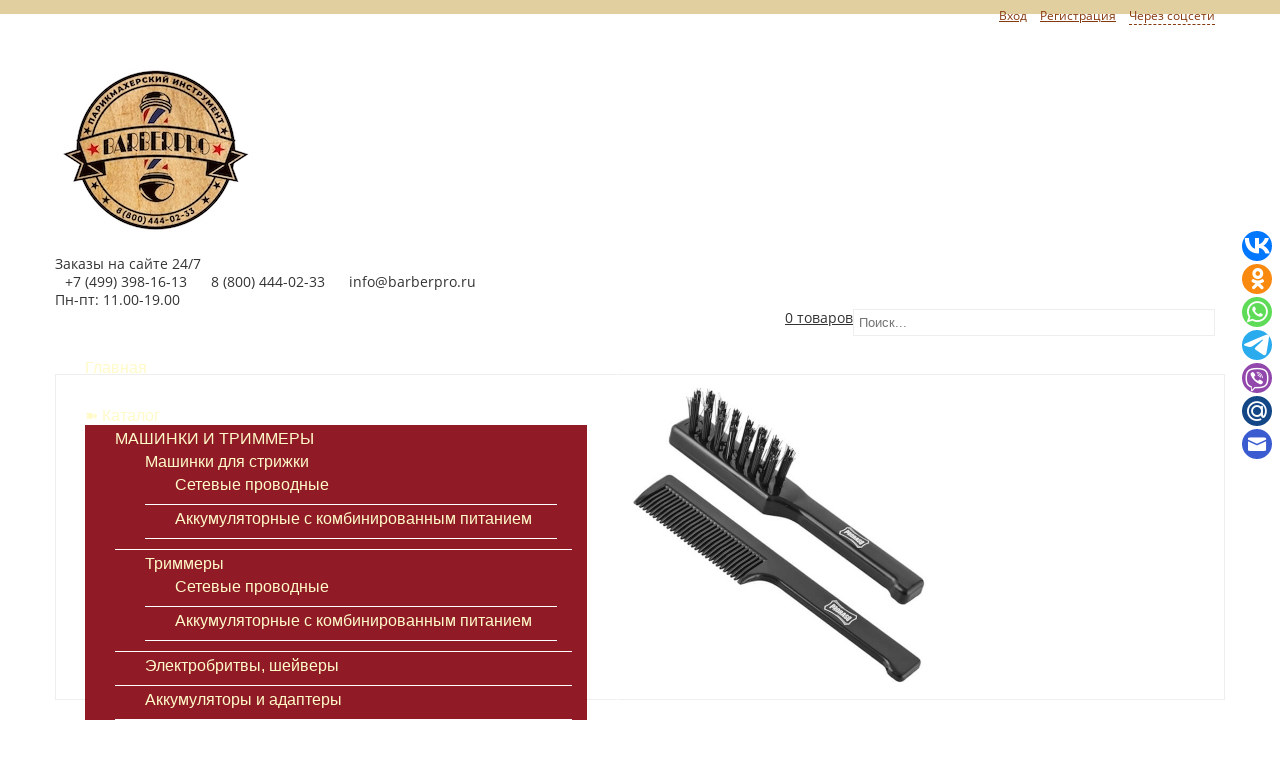

--- FILE ---
content_type: text/html; charset=UTF-8
request_url: https://www.barberpro.ru/catalog/professionalnye-instrumenty-i-aksessuary/rascheski/rascheska-i-shhetka-dlya-usov-i-borody-proraso-moustache-comb-and-brush
body_size: 9532
content:
<!DOCTYPE html>
<html lang="ru">
<head>
<meta http-equiv="Content-Type" content="text/html; charset=utf-8">
<title>Купить Расческа и щетка для усов и бороды Proraso Moustache Comb and Brush 400258 - BarberPro.RU</title>
<meta name="keywords" content="Proraso Moustache Comb and Brush">
<meta name="description" content="➽ Каталог">
<link href="/sites/b45/2b1/b452b10a1/files/param/000/000061/624-barberico.svg" rel="icon">
<meta name="format-detection" content="telephone=no">
<meta name="SKYPE_TOOLBAR" content="SKYPE_TOOLBAR_PARSER_COMPATIBLE">
<link href="/sites/b45/2b1/b452b10a1/files/param/000/000061/624-barberico.svg" rel="shortcut icon" /><meta name="viewport" content="width=device-width, initial-scale=1">
<link href="/static/fonts/open-sans/open-sans.css" rel="stylesheet" type="text/css">
<link rel="stylesheet" type="text/css" href="/static/common.css?1554371915">
<link rel="stylesheet" type="text/css" href="//www.barberpro.ru/themes/site2o/tpl/assets/bootstrap/css/bootstrap.min.css?1554371915">
<link rel="stylesheet" type="text/css" href="//www.barberpro.ru/themes/site2o/tpl/assets/styles/styles.css?1554371915">
<link rel="stylesheet" type="text/css" href="/static/superfish/css/superfish.css?1554371915">
<link rel="stylesheet" type="text/css" href="/static/layerslider/layerslider.css" media="screen" />
<link rel="stylesheet" type="text/css" href="/static/camera/css/camera.css" media="screen" />
<link rel="stylesheet" type="text/css" href="/static/mobilemenu/menufication.min.css" media="screen" />
<link rel="stylesheet" type="text/css" href="/static/font-awesome/font-awesome.min.css?1554371915">
<link rel="stylesheet" type="text/css" href="/api/layouts/skin" id="digistr-site2o-styles">
<script type="text/javascript" src="/static/jquery/jquery.1.8.1.js"></script>
<script type="text/javascript" src="//www.barberpro.ru/themes/site2o/tpl/assets/bootstrap/js/bootstrap.min.js?1554371915"></script>
<script type="text/javascript" src="/static/superfish/hoverIntent.js?1554371915"></script>
<script type="text/javascript" src="/static/superfish/superfish.js?1554371915"></script>
<script type="text/javascript" src="/static/mobilemenu/jquery.menufication.min.js"></script>
<script type="text/javascript" src="/static/layerslider/jquery-easing-1.3.js"></script>
<script type="text/javascript" src="/static/layerslider/jquery-transit-modified.js"></script>
<script type="text/javascript" src="/static/layerslider/layerslider.transitions.js"></script>
<script type="text/javascript" src="/static/layerslider/layerslider.kreaturamedia.jquery.js"></script>
<script type="text/javascript" src="/static/camera/scripts/jquery.mobile.customized.min.js"></script>
<script type="text/javascript" src="/static/camera/scripts/camera.min.js"></script>
<script type="text/javascript" src="/static/jquery.jcarousel.min.js"></script>
<script type="text/javascript" src="/static/jquery.lazyload.js"></script>
<script type="text/javascript" src="//www.barberpro.ru/themes/site2o/tpl/assets/javascript/jquery.dcjqaccordion.js?1554371915"></script>
<script type="text/javascript" src="//www.barberpro.ru/themes/site2o/tpl/assets/javascript/scripts.js?1554371915"></script>
<link rel="stylesheet" type="text/css" href="/min/?g=mcss" />
<script type="text/javascript" src="/static/autocomplete/jquery.autocomplete.min.js"></script>
<script type="text/javascript" src="/static/tinybox/tinybox.min.js"></script>
<script type="text/javascript" src="/static/jquery.lwtCountdown-1.0.js"></script>
<script type="text/javascript" src="/static/cartreminder.js"></script>
<script type="text/javascript" src="/static/colorbox/colorbox.js"></script>
<script src="/static/loginza.js" type="text/javascript"></script>
<script type="text/javascript" src="/static/ultimate.js?1554371915"></script>
<script type="text/javascript" src="/static/prettyPhoto/jquery.prettyPhoto.js?1554371915"></script>
<script type="text/javascript" src="/static/nivoSlider/jquery.nivo.slider.pack.js?1554371915"></script>
<script type="text/javascript" src="/static/common.js?1554371915"></script>
<link rel="stylesheet" type="text/css" href="/sites/b45/2b1/b452b10a1/styles/stili.css?1554371915" /><script type="text/javascript" src="/sites/b45/2b1/b452b10a1/javascript/social.js?1554371915"></script>
</head>
<body class="body page-catalog">
<div class="ofxh">
<div class="page-wrapper" id="page-wrapper">
<div id="top-bar">
<div class="top-bar-wrapper" id="top-bar-wrapper">
<div class="container-fluid show-on-medium">
<div class="row">
<div class="col-md-12">
<div id="header-phones">
<span class="c"><a href="tel:+7 (499) 398-16-13">+7 (499) 398-16-13</a></span> <span class="c"><a href="tel: 8 (800) 444-02-33"> 8 (800) 444-02-33</a></span> <span class="c"><a href="mailto:info@barberpro.ru">info@barberpro.ru</a></span>
<div id="header-phones-callback">
<a href="#" class="user-request dashed" type="callback">➽ Заказать звонок</a>
</div>
</div> </div>
</div>
</div>
<div class="container-fluid show-on-large">
<div class="row">
<div class="col-md-8">
<div class="top-bar-b1">
</div>
</div>
<div class="col-md-3">
<div class="top-bar-b2">
<div id="topbar-account" class="menu">
<ul>
<li class="first"><a href="/lichnyj-kabinet">Вход</a></li>
<li><a href="/registraciya">Регистрация</a></li>
<li class="last"><a href="https://loginza.ru/api/widget?token_url=http%3A%2F%2Fdigistr.ru%2Fapi%2Floginza%2F%3Fsite%3Dbarberpro.ru%26key%3D9017dd4b593daf78eaa787842c62d9cf&providers_set=google,yandex,mailruapi,vkontakte,odnoklassniki,loginza" class="dashed loginza">Через соцсети</a></li> 
</ul>
</div>
</div>
</div>
<div class="col-md-1">
<div class="top-bar-b3">
</div>
</div>
</div>
</div>
</div>
</div> 
<header id="theader">
<div class="theader-wrapper" id="theader-wrapper">
<div id="header">
<div class="header-wrapper" id="header-wrapper">
<div class="container-fluid hide-on-large">
<div class="row">
<div class="col-xs-7">
<div class="top-bar-b1">
<div id="header-logo">
<a href="/"><img src="/sites/b45/2b1/b452b10a1/images/param/000/000031/476-parikmaxerskii-instrument.jpg" title="" alt=""></a>
</div> </div>
</div>
<div class="col-xs-4">
<div class="top-bar-b3">
<div id="header-search" class="search ajaxsearch-area"><form action="/search"><input name="filter[q]" value="" id="header-search-input" type="text" placeholder="Поиск..."><button type="submit" id="header-search-button"><span id="header-search-icon"><span class="glyphicon glyphicon-search"></span></span></button></form></div>
</div>
</div>
<div class="col-xs-1">
<div class="top-bar-b4">
<div id="header-cart" class="cart-block ">
<div class="cart-header" id="header-cart-header">
<span id="header-cart-title" class="cart-title">
<span class="cart-icon" id="header-cart-icon" data-href="/cart"><span class="fa fa-shopping-cart"></span></span> </span>
<a href="/cart" id="header-cart-links">
<em class="cart-count">0</em>&nbsp;<em class="cart-count-label">товаров</em> </a>
</div>
<div class="cart-content" id="header-cart-content">
<div class="cart-isnotempty hideme">
<div class="cart-ajax">
<table class="cart-items">
<tr class="cart-totals">
<td></td>
<td colspan="2">Итого <span class="cart-price"></span></td>
</tr>
</table>
<div class="cart-checkout"><a href="/cart" class="button"><span>Перейти в корзину</span></a></div>
<div class="clearfix"></div>
</div>
</div>
<span class="cart-isempty">
Ваша корзина пуста.
</span>
</div>
</div>
</div>
</div>
</div>
</div>
<div class="container-fluid show-on-large">
<div class="row">
<div class="col-md-2 col-sm-6 col-xs-12">
<div class="header-b1">
<div id="header-logo">
<a href="/"><img src="/sites/b45/2b1/b452b10a1/images/param/000/000031/476-parikmaxerskii-instrument.jpg" title="" alt=""></a>
</div> 
</div> </div>
<div class="col-md-6 col-sm-6 col-xs-12">
<div id="header-phones">
<div id="header-phones-before">Заказы на сайте 24/7</div> <span class="c"><span class="glyphicon glyphicon-phone-alt"></span> <a href="tel:+7 (499) 398-16-13">+7 (499) 398-16-13</a></span> <span class="c"><span class="glyphicon glyphicon-phone"></span> <a href="tel:+7 (499) 398-16-13"> 8 (800) 444-02-33</a></span> <span class="c"><span class="glyphicon glyphicon-envelope"></span> <a href="mailto:info@barberpro.ru">info@barberpro.ru</a></span> <div id="header-phones-after">Пн-пт: 11.00-19.00<br /></div>
</div> </div>
<div class="col-md-3 col-sm-6 col-xs-12">
<div class="header-b2">
<div id="header-search" class="search ajaxsearch-area"><form action="/search"><input name="filter[q]" value="" id="header-search-input" type="text" placeholder="Поиск..."><button type="submit" id="header-search-button"><span id="header-search-icon"><span class="glyphicon glyphicon-search"></span></span></button></form></div>
</div> </div>
<div class="col-md-1 col-sm-6 col-xs-12">
<div class="header-b3">
<div id="header-cart" class="cart-block ">
<div class="cart-header" id="header-cart-header">
<span id="header-cart-title" class="cart-title">
<span class="cart-icon" id="header-cart-icon" data-href="/cart"><span class="fa fa-shopping-cart"></span></span> </span>
<a href="/cart" id="header-cart-links">
<em class="cart-count">0</em>&nbsp;<em class="cart-count-label">товаров</em> </a>
</div>
<div class="cart-content" id="header-cart-content">
<div class="cart-isnotempty hideme">
<div class="cart-ajax">
<table class="cart-items">
<tr class="cart-totals">
<td></td>
<td colspan="2">Итого <span class="cart-price"></span></td>
</tr>
</table>
<div class="cart-checkout"><a href="/cart" class="button"><span>Перейти в корзину</span></a></div>
<div class="clearfix"></div>
</div>
</div>
<span class="cart-isempty">
Ваша корзина пуста.
</span>
</div>
</div>
</div> </div>
</div>
</div>
<div class="container-fluid show-on-mini show-on-micro">
<div class="row">
<div class="col-xs-6">
<div class="top-bar-b1">
<div id="header-logo">
<a href="/"><img src="/sites/b45/2b1/b452b10a1/images/param/000/000031/476-parikmaxerskii-instrument.jpg" title="" alt=""></a>
</div> </div>
</div>
<div class="col-xs-6">
<div class="top-bar-b2">
<div id="topbar-account" class="menu">
<ul>
<li class="first"><a href="/lichnyj-kabinet">Вход</a></li>
<li><a href="/registraciya">Регистрация</a></li>
<li class="last"><a href="https://loginza.ru/api/widget?token_url=http%3A%2F%2Fdigistr.ru%2Fapi%2Floginza%2F%3Fsite%3Dbarberpro.ru%26key%3D9017dd4b593daf78eaa787842c62d9cf&providers_set=google,yandex,mailruapi,vkontakte,odnoklassniki,loginza" class="dashed loginza">Через соцсети</a></li> 
</ul>
</div>
<div id="header-phones">
<span class="c"><a href="tel:+7 (499) 398-16-13">+7 (499) 398-16-13</a></span> <span class="c"><a href="tel: 8 (800) 444-02-33"> 8 (800) 444-02-33</a></span> <span class="c"><a href="mailto:info@barberpro.ru">info@barberpro.ru</a></span>
<div id="header-phones-callback">
<a href="#" class="user-request dashed" type="callback">➽ Заказать звонок</a>
</div>
</div> </div>
</div>
</div>
</div>
</div>
</div>
<div id="menu">
<div class="menu-wrapper" id="menu-wrapper">
<div class="container-fluid">
<div class="row">
<div class="col-md-12">
<div id="main-menu">
<ul class="sf-menu">
<li class="l0 first"><a href="/" class="l0"><span>Главная</span></a>
</li>
<li class="l0 current"><a href="/catalog" class="l0"><span>➽ Каталог</span></a>
<ul class="l1"> 
<li class=" first ">
<a href="/catalog/muzhskoj-grumming"><span>МАШИНКИ И ТРИММЕРЫ</span></a>
<ul>
<li class="first ">
<a href="/catalog/muzhskoj-grumming/mashinki-dlya-strzhki"><span>Машинки для стрижки</span></a>
<ul>
<li class="first ">
<a href="/catalog/muzhskoj-grumming/mashinki-dlya-strzhki/setevye"><span>Сетевые проводные</span></a>
</li>
<li class=" last ">
<a href="/catalog/muzhskoj-grumming/mashinki-dlya-strzhki/akkumulyatornye"><span>Аккумуляторные с комбинированным питанием</span></a>
</li>
</ul>
</li>
<li class=" ">
<a href="/catalog/muzhskoj-grumming/trimmery"><span>Триммеры</span></a>
<ul>
<li class="first ">
<a href="/catalog/muzhskoj-grumming/trimmery/setevye-2"><span>Сетевые проводные</span></a>
</li>
<li class=" last ">
<a href="/catalog/muzhskoj-grumming/trimmery/akkumulyatornye-2"><span>Аккумуляторные с комбинированным питанием</span></a>
</li>
</ul>
</li>
<li class=" ">
<a href="/catalog/muzhskoj-grumming/yelektrobritvy"><span>Электробритвы, шейверы</span></a>
</li>
<li class=" ">
<a href="/catalog/muzhskoj-grumming/akkumulyatory-i-adaptery"><span>Аккумуляторы и адаптеры</span></a>
</li>
<li class=" ">
<a href="/catalog/muzhskoj-grumming/aksessuary-k-mashinkam-dlya-strizhki"><span>Аксессуары к машинкам для стрижки</span></a>
</li>
<li class=" ">
<a href="/catalog/muzhskoj-grumming/nozhevye-bloki"><span>Ножи для машинок</span></a>
</li>
<li class=" ">
<a href="/catalog/muzhskoj-grumming/nasadki-dlya-mashinok"><span>Насадки для машинок</span></a>
</li>
<li class=" ">
<a href="/catalog/muzhskoj-grumming/nasadki"><span>Запчасти для машинок</span></a>
</li>
<li class=" last ">
<a href="/catalog/muzhskoj-grumming/smazka-i-uxod"><span>Смазка и Уход: масло и спреи</span></a>
</li>
</ul>
</li>
<li class=" ">
<a href="/catalog/parikmaxerskie-nozhnicy"><span>НОЖНИЦЫ ПАРИКМАХЕРСКИЕ</span></a>
<ul>
<li class="first ">
<a href="/catalog/parikmaxerskie-nozhnicy/nozhnicy-pryamye"><span>Ножницы прямые</span></a>
</li>
<li class=" last ">
<a href="/catalog/parikmaxerskie-nozhnicy/nozhnicy-filirovochnye"><span>Ножницы филировочные</span></a>
</li>
</ul>
</li>
<li class=" ">
<a href="/catalog/feny"><span>ФЕНЫ ПАРИКМАХЕРСКИЕ</span></a>
<ul>
<li class="first ">
<a href="/catalog/feny/dorozhnyekompaktnye"><span>Дорожные/компактные</span></a>
</li>
<li class=" last ">
<a href="/catalog/feny/diffuzor-nasadki"><span>Диффузоры, насадки для фенов</span></a>
</li>
</ul>
</li>
<li class=" ">
<a href="/catalog/stajler"><span>СТАЙЛЕРЫ</span></a>
<ul>
<li class="first ">
<a href="/catalog/stajler/stajlery-dlya-volos"><span>Стайлеры для волос</span></a>
<ul>
<li class="first ">
<a href="/catalog/stajler/stajlery-dlya-volos/zazhimy"><span>Зажимы</span></a>
</li>
<li class=" ">
<a href="/catalog/stajler/stajlery-dlya-volos/shpilki-i-nevidimkivaliki"><span>Шпильки и невидимки/валики</span></a>
</li>
<li class=" last ">
<a href="/catalog/stajler/stajlery-dlya-volos/bigudi"><span>Бигуди</span></a>
</li>
</ul>
</li>
<li class=" last ">
<a href="/catalog/stajler/shhipcy.utyuzhki"><span>Щипцы_Утюжки_Плойки </span></a>
<ul>
<li class="first ">
<a href="/catalog/stajler/shhipcy.utyuzhki/gofre"><span>Гофре</span></a>
</li>
<li class=" ">
<a href="/catalog/stajler/shhipcy.utyuzhki/vypryamiteli-volos-i-gofre"><span>Выпрямители</span></a>
</li>
<li class=" last ">
<a href="/catalog/stajler/shhipcy.utyuzhki/dlya-keratinovogo-vypryamleniya"><span>Для кератинового выпрямления</span></a>
</li>
</ul>
</li>
</ul>
</li>
<li class=" active">
<a href="/catalog/professionalnye-instrumenty-i-aksessuary"><span>ПАРИКМАХЕРСКИЕ ПРИНАДЛЕЖНОСТИ И АКСЕССУАРЫ</span></a>
<ul>
<li class="first ">
<a href="/catalog/professionalnye-instrumenty-i-aksessuary/britvy-i-pomazki"><span>Бритвы, шаветты, лезвия и помазки</span></a>
</li>
<li class=" ">
<a href="/catalog/professionalnye-instrumenty-i-aksessuary/raspyliteli-shhetki-smetki"><span>Распылители, щетки-сметки</span></a>
</li>
<li class=" active">
<a href="/catalog/professionalnye-instrumenty-i-aksessuary/rascheski"><span>Расчёски, щётки, массажные расчёски</span></a>
</li>
<li class=" ">
<a href="/catalog/professionalnye-instrumenty-i-aksessuary/sumki-kovriki-chexly"><span>Сумки, коврики, чехлы</span></a>
</li>
<li class=" ">
<a href="/catalog/professionalnye-instrumenty-i-aksessuary/nakidki"><span>Пеньюары, накидки, фартуки и маски</span></a>
</li>
<li class=" ">
<a href="/catalog/professionalnye-instrumenty-i-aksessuary/brashingi"><span>Брашинги</span></a>
</li>
<li class=" ">
<a href="/catalog/professionalnye-instrumenty-i-aksessuary/aksesuary"><span>Аксессуары, инструменты для окрашивания и СПА</span></a>
</li>
<li class=" ">
<a href="/catalog/professionalnye-instrumenty-i-aksessuary/maneken-golova-uchebnaya"><span>Манекен голова учебная</span></a>
</li>
<li class=" last ">
<a href="/catalog/professionalnye-instrumenty-i-aksessuary/komplektuyushhie-dlya-moek"><span>КОМПЛЕКТУЮЩИЕ ДЛЯ МОЕК</span></a>
</li>
</ul>
</li>
<li class=" ">
<a href="/catalog/professionalnaya-kosmetika"><span>КОСМЕТИКА</span></a>
<ul>
<li class="first ">
<a href="/catalog/professionalnaya-kosmetika/kosmetika-cehko"><span>Косметика C:EHKO</span></a>
<ul>
<li class="first last ">
<a href="/catalog/professionalnaya-kosmetika/kosmetika-cehko/peroksanperoxan"><span>ПЕРОКСАН/Peroxan</span></a>
</li>
</ul>
</li>
<li class=" ">
<a href="/catalog/professionalnaya-kosmetika/dlya-volos"><span>Для волос и тела</span></a>
</li>
<li class=" ">
<a href="/catalog/professionalnaya-kosmetika/dlya-brovej-i-resnic"><span>Для бровей и ресниц</span></a>
</li>
<li class=" ">
<a href="/catalog/professionalnaya-kosmetika/dlya-ukladki"><span>Для укладки. Стайлинг</span></a>
</li>
<li class=" ">
<a href="/catalog/professionalnaya-kosmetika/dlya-borody-i-usov"><span>Для бороды</span></a>
</li>
<li class=" ">
<a href="/catalog/professionalnaya-kosmetika/vse-dlya-britya-2"><span>Для бритья</span></a>
</li>
<li class=" last ">
<a href="/catalog/professionalnaya-kosmetika/posle-britya"><span>После бритья</span></a>
</li>
</ul>
</li>
<li class=" ">
<a href="/catalog/rasxodnye-materialy-i-odnorazovaya-produkciya"><span>РАСХОДНЫЕ МАТЕРИАЛЫ И ОДНОРАЗОВАЯ ПРОДУКЦИЯ</span></a>
<ul>
<li class="first ">
<a href="/catalog/rasxodnye-materialy-i-odnorazovaya-produkciya/perchatki"><span>Перчатки</span></a>
</li>
<li class=" last ">
<a href="/catalog/rasxodnye-materialy-i-odnorazovaya-produkciya/sredstva-zashhity"><span>Средства защиты</span></a>
</li>
</ul>
</li>
<li class=" ">
<a href="/catalog/sterilizaciya-i-dezinfekciya"><span>СТЕРИЛИЗАЦИЯ И ДЕЗИНФЕКЦИЯ</span></a>
</li>
<li class=" last ">
<a href="/catalog/skidki-"><span>%СКИДКИ%</span></a>
</li>
</ul> </li>
<li class="l0"><a href="/obratnaya-svyaz" class="l0"><span>☎ Контакты</span></a>
</li>
<li class="l0"><a href="/otzyvy" class="l0"><span>Отзывы</span></a>
</li>
<li class="l0"><a href="/delivery" class="l0"><span>Оплата и доставка</span></a>
</li>
<li class="l0 last"><a href="/cart" class="l0"><span>Корзина</span></a>
</li>
</ul>
</div>
</div>
</div>
</div>
</div>
</div> 
</div>
</header>
<div id="content">
<div class="content-wrapper" id="content-wrapper">
<div class="container-fluid">
<div class="row">
<div class="col-md-12 content">
<div class="row"><div id="page-content"><div id="product">
<div class="row">
<div class="summary">
<div class="col-md-4 product-photo">
<div class="promo-labels in-p">
</div>
<div class="photo product-image-main" id="product-image-main">
<a href="/sites/b45/2b1/b452b10a1/images/product/001/001387/977-proraso-moustache-comb-and-brush.jpeg" title="Расческа и щетка для усов и бороды Proraso MOUSTACHE COMB AND BRUSH" rel="prettyPhoto" ><img src="/sites/b45/2b1/b452b10a1/images/product/001/001387/977-proraso-moustache-comb-and-brush.crop-320x320.8d30404e99.jpeg" title="Расческа и щетка для усов и бороды Proraso MOUSTACHE COMB AND BRUSH" alt="Расческа и щетка для усов и бороды Proraso MOUSTACHE COMB AND BRUSH" /></a>
</div>
</div>
<div class="col-md-8">
<div class="desc">
<h1>Proraso Moustache Comb and Brush Расческа и щетка для усов и бороды</h1>
<p>
<span class="ttl">Бренд:</span> Proraso<br> <span class="ttl">Артикул:</span> 400258<br> 
Удобный, универсальный и компактный набор расчесок Proraso MOUSTACHE COMB AND BRUSH<br />
подходит для укладки усов и короткой бороды.<br />
Максимальная длина 112 мм, длина рабочей поверхности 45 мм. <br />
Материал: нейлон, пластик.
</p>
<div class="prices">
<div class="status ">
<span class="product-variant-status" data-empty="Нет в наличии">В наличии</span>
</div>
<div class="price">
<span class="n-price">1 300 руб.</span>
</div>
<div class="cart">
<div class="add-to-cart-section">
<input type="text" id="pc1387" class="qty" name="qty" value="1" size="2" />
<div class="btns">
<a class="addtocart tc1387" count="#pc1387" productid="1387" productprice="1300">
<span class="icon"><span class="glyphicon glyphicon-shopping-cart"></span></span>
<span>В корзину</span>
</a>
</div>
</div>
</div>
</div>
<div class="pull-right">
<div class="share">
<script type="text/javascript" src="//yastatic.net/share/share.js" charset="utf-8"></script>
<div class="yashare-auto-init" data-yashareL10n="ru" data-yashareQuickServices="vkontakte,odnoklassniki,moimir" data-yashareTheme="counter"></div>
</div>
</div>
</div>
</div>
<div class="clearfix"></div>
</div>
</div>
<div class="tabbable">
<div class="tabs">
<ul>
<li><a href="#tab-testimonials">Отзывы (0)</a></li> </ul>
</div>
<div class="tabs-content">
<div id="tab-testimonials" class="tab-content">
<div id="testimonials">
</div>
<p>Отзывов к этому товару еще нет. Будьте первыми!</p><div class="entry">
<form id="sForm" method="post" action="/otzyvy#form">
<div id="contactForm">
<div class="testimonial-name">
<label for="testimonial-name">Ваше имя <span class="required">*</span></label>
<input type="text" class="text" id="testimonial-name" value="" required="required" name="data[Testimonial][name]" />
</div>
<div class="testimonial-email">
<label for="testimonial-email">E-mail <span class="required">*</span></label>
<input type="email" class="text" id="testimonial-email" value="" required="required" name="data[Testimonial][email]" />
</div>
<div class="testimonial-phone">
<label for="testimonial-phone">Телефон</label>
<input type="text" class="text" id="testimonial-phone" value="" name="data[Testimonial][phone]" />
</div>
<div class="testimonial-site">
<label for="testimonial-site">Ссылка на профиль в социальных сетях</label>
<input type="text" class="text" id="testimonial-site" value="" name="data[Testimonial][site]" />
</div>
<div class="testimonial-rating">
<label for="testimonial-rating">Оцените товар и наш сервис</label>
<input type="radio" name="data[Testimonial][rating]" value="5" /> 5
<input type="radio" name="data[Testimonial][rating]" value="4" /> 4
<input type="radio" name="data[Testimonial][rating]" value="3" /> 3
<input type="radio" name="data[Testimonial][rating]" value="2" /> 2
<input type="radio" name="data[Testimonial][rating]" value="1" /> 1
</div>
<div class="testimonial-message">
<label for="testimonial-message">Отзыв <span class="required">*</span></label>
<textarea id="testimonial-message" name="data[Testimonial][content]" required="required"></textarea>
</div>
<div>
<button type="submit" class="submit"><span> Отправить отзыв </span></button>
</div>
</div>
<input type="hidden" name="data[Testimonial][product_id]" value="1387" />
<input type="hidden" name="data[redirect]" value="/catalog/professionalnye-instrumenty-i-aksessuary/rascheski/rascheska-i-shhetka-dlya-usov-i-borody-proraso-moustache-comb-and-brush" />
</form>
<div class="clearfix"></div>
</div>
</div>
</div>
</div>
<div class="clearfix"></div>
<div class="rte-text">
<div class="box-content">
<div class="products-nightbours">
<div>
<strong>Расчёски, щётки, массажные расчёски</strong><br>
<a href="/catalog/professionalnye-instrumenty-i-aksessuary/rascheski/shhetka-naturalnaya-shhetina-na-derev.osnove-ovalnaya">Щетка натуральная щетина на дерев.основе, овальная </a><br>
<a href="/catalog/professionalnye-instrumenty-i-aksessuary/rascheski/shhetka-dlya-ukladki-volos-produv.-9-ryad.-raduzhnyj-2256cm">Щетка для укладки волос, продув. 9-ряд., радужный 22,5*6cm </a>
</div>
<div>
<strong>Обратите внимание</strong><br>
<a href="/catalog/professionalnye-instrumenty-i-aksessuary/rascheski/shhetka-dlya-ukladki-volos-produv.-9-ryad.-2256cm">Щетка для укладки волос, продув. 9-ряд. 22,5*6cm </a><br>
<a href="/catalog/professionalnye-instrumenty-i-aksessuary/rascheski/rascheska-plastik-delfin-rabochaya-dlya-nachesa-chernaya-2455cm">Расческа пластик, "Дельфин" рабочая для начеса, черная 24*5,5cm </a>
</div>
<div>
<strong></strong><br>
<a href="/catalog/professionalnye-instrumenty-i-aksessuary/rascheski/rascheska-plastik-delfin-rabochaya-dlya-nachesa-krasnyj-2455cm">Расческа пластик, "Дельфин" рабочая для начеса, красный 24*5,5cm</a><br>
<a href="/catalog/professionalnye-instrumenty-i-aksessuary/rascheski/rascheska-plastik-rabochaya-dlya-uklakdi-232.53cm-raduzhnaya">Расческа пластик рабочая для уклакди 23*2.5/3cm, радужная </a>
</div>
</div>
</div>
</div>
<div class="clearfix"></div>
<div class="clearfix"></div>
</div></div></div>
</div>
</div>
</div>
</div>
</div>
<div id="prefooter">
<div class="prefooter-wrapper" id="prefooter-wrapper">
<div class="container-fluid">
<div class="row">
</div>
<div class="row">
</div>
<div class="row">
</div>
</div>
</div>
</div>
<div id="footer">
<div class="footer-wrapper" id="footer-wrapper">
<div class="container-fluid">
<div class="row">
<div class="col-md-3 col-sm-6 col-xs-12">
<div class="footer-r1b1">
<div id="footer-menu1" class="list-menu">
<div class="block-title"><h3>Информация</h3></div>
<ul>
<li>
<a href="/privacy">Политика конфиденциальности </a>
</li>
<li>
<a href="/garantii-i-pravovaya-informaciya">Гарантии и правовая информация</a>
</li>
<li>
<a href="/obratnaya-svyaz">☎ Контакты</a>
</li>
<li>
<a href="/skidki-">Акции и Скидки </a>
</li>
<li>
<a href="/novosti">Новости и статьи</a>
</li>
<li>
<a href="/registraciya">Регистрация</a>
</li>
<li>
<a href="/lichnyj-kabinet">Личный кабинет</a>
</li>
<li>
<a href="/brands">Бренды</a>
</li>
<li>
<a href="/o-sebe">О Себе</a>
</li>
<li>
<a href="/servisnoe-obsluzhivanie">Сервисное обслуживание</a>
</li>
</ul>
</div>
<div class="prefooter-block">
<div id="footer-search" class="search ajaxsearch-area"><form action="/search"><input name="filter[q]" value="" id="footer-search-input" type="text" placeholder="Поиск..."></form></div>
</div>
</div>
</div>
<div class="col-md-3 col-sm-6 col-xs-12">
<div class="footer-r1b2">
<div class="prefooter-block">
<div id="catalog-catalog" class="links-catalog list-menu">
<div class="block-title"><h3><a href="/catalog">Каталог</a></h3></div>
<ul>
<li>
<a href="/catalog/muzhskoj-grumming">МАШИНКИ И ТРИММЕРЫ</a>
</li>
<li>
<a href="/catalog/parikmaxerskie-nozhnicy">НОЖНИЦЫ ПАРИКМАХЕРСКИЕ</a>
</li>
<li>
<a href="/catalog/feny">ФЕНЫ ПАРИКМАХЕРСКИЕ</a>
</li>
<li>
<a href="/catalog/stajler">СТАЙЛЕРЫ</a>
</li>
<li>
<a href="/catalog/professionalnye-instrumenty-i-aksessuary">ПАРИКМАХЕРСКИЕ ПРИНАДЛЕЖНОСТИ И АКСЕССУАРЫ</a>
</li>
<li>
<a href="/catalog/professionalnaya-kosmetika">КОСМЕТИКА</a>
</li>
<li>
<a href="/catalog/rasxodnye-materialy-i-odnorazovaya-produkciya">РАСХОДНЫЕ МАТЕРИАЛЫ И ОДНОРАЗОВАЯ ПРОДУКЦИЯ</a>
</li>
<li>
<a href="/catalog/sterilizaciya-i-dezinfekciya">СТЕРИЛИЗАЦИЯ И ДЕЗИНФЕКЦИЯ</a>
</li>
<li>
<a href="/catalog/skidki-">%СКИДКИ%</a>
</li>
</ul>
</div>
</div>
</div>
</div>
<div class="col-md-3 col-sm-6 col-xs-12">
<div class="footer-r1b3">
<div class="prefooter-block">
<div id="footer-news" class="news-list">
<div class="block-title"><h3>Новости</h3></div>
<div class="item">
<h4><a href="/novosti/mify-o-brite-razrushaem-stereotipy.">Мифы о бритье: разрушаем стереотипы.</a></h4>
<p class="desc">Мифы о бритье: разрушаем стереотипы.
Правда ли, что электробритва не бреет так же близко, как станок.
Финальный вердикт....</p>
</div>
<div class="item">
<h4><a href="/novosti/suxoe-brityo-yelektrobritvoj.">Сухое бритьё электробритвой.</a></h4>
<p class="desc"></p>
</div>
</div>
</div>
</div>
</div>
<div class="col-md-3 col-sm-6 col-xs-12">
<div class="footer-r1b4">
<div class="prefooter-block">
<div id="phones-contacts">
<div class="block-title"><h3><a href="/obratnaya-svyaz">Контакты</a></h3></div>
<div id="footer-phones">
<div id="footer-phones-before">Заказы на сайте 24/7</div> <span class="c"><span class="glyphicon glyphicon-phone-alt"></span> <a href="tel:+7 (499) 398-16-13">+7 (499) 398-16-13</a></span> <span class="c"><span class="glyphicon glyphicon-phone"></span> <a href="tel:+7 (499) 398-16-13"> 8 (800) 444-02-33</a></span> <span class="c"><span class="glyphicon glyphicon-envelope"></span> <a href="mailto:info@barberpro.ru">info@barberpro.ru</a></span> <div id="footer-phones-after">Пн-пт: 11.00-19.00<br /></div>
</div></div>
</div>
<div class="prefooter-block">
<div id="footer-social" class="social 1">
<ul >
<li><a href="https://vk.com/barberproru" target="_blank"><img src="/static/social/square/VK/VK_24x24x32.png" alt=""></a></li> <li><a href="https://api.whatsapp.com/send?phone=79261978771&text=%D0%97%D0%B4%D1%80%D0%B0%D0%B2%D1%81%D1%82%D0%B2%D1%83%D0%B9%D1%82%D0%B5!" target="_blank"><img src="/sites/b45/2b1/b452b10a1/images/whatsapp1.png" alt=""></a></li>
<li><a href="https://www.youtube.com/channel/UCnntDLL-ySP5BfK2jQPcTjA" target="_blank"><img src="/static/social/square/YouTube1/YouTube1_24x24x32.png" alt=""></a></li> 
</ul>
</div>
</div>
<div class="prefooter-block">
<div id="footer-counters">
<!--noindex-->
<script>
(function(i,s,o,g,r,a,m){i['GoogleAnalyticsObject']=r;i[r]=i[r]||function(){
(i[r].q=i[r].q||[]).push(arguments)},i[r].l=1*new Date();a=s.createElement(o),
m=s.getElementsByTagName(o)[0];a.async=1;a.src=g;m.parentNode.insertBefore(a,m)
})(window,document,'script','https://www.google-analytics.com/analytics.js','ga');
ga('create', 'UA-93168003-2', 'auto');
ga('require', 'displayfeatures');
ga('send', 'pageview');
</script>
<!-- Yandex.Metrika counter -->
<script type="text/javascript">
(function (d, w, c) {
(w[c] = w[c] || []).push(function() {
try {
w.yaCounter42153654 = new Ya.Metrika({id:42153654,
clickmap:true,
trackLinks:true,
accurateTrackBounce:true,
ecommerce: "dataLayer",
webvisor:true});
} catch(e) {}
});
var n = d.getElementsByTagName("script")[0],
s = d.createElement("script"),
f = function () { n.parentNode.insertBefore(s, n); };
s.type = "text/javascript";
s.async = true;
s.src = (d.location.protocol == "https:" ? "https:" : "http:") + "//mc.yandex.ru/metrika/watch.js";
if (w.opera == "[object Opera]") {
d.addEventListener("DOMContentLoaded", f);
} else { f(); }
})(document, window, "yandex_metrika_callbacks");
</script>
<noscript><div><img src="//mc.yandex.ru/watch/42153654" style="position:absolute; left:-9999px;" alt="" /></div></noscript>
<!-- /Yandex.Metrika counter -->
<html>
<head>
<meta http-equiv="Content-Type" content="text/html; charset=UTF-8">
</head>
<script type="text/javascript">(function(w,doc) {
if (!w.__utlWdgt ) {
w.__utlWdgt = true;
var d = doc, s = d.createElement('script'), g = 'getElementsByTagName';
s.type = 'text/javascript'; s.charset='UTF-8'; s.async = true;
s.src = ('https:' == w.location.protocol ? 'https' : 'http') + '://w.uptolike.com/widgets/v1/uptolike.js';
var h=d[g]('body')[0];
h.appendChild(s);
}})(window,document);
</script>
<div data-mobile-view="true" data-share-size="30" data-like-text-enable="false" data-background-alpha="0.0" data-pid="1832049" data-mode="share" data-background-color="#ffffff" data-hover-effect="rotate-cw" data-follow-yt="channel/UCnntDLL-ySP5BfK2jQPcTjA" data-share-shape="round" data-share-counter-size="14" data-icon-color="#ffffff" data-mobile-sn-ids="vk.ok.wh.tm.vb.mr.em." data-text-color="#984e1f" data-buttons-color="#ffffff" data-counter-background-color="#563500" data-share-counter-type="common" data-orientation="fixed-right" data-following-enable="true" data-sn-ids="vk.ok.wh.tm.vb.mr.em." data-follow-in="barberpro.ru" data-preview-mobile="false" data-selection-enable="false" data-follow-title="Присоединяйся к BarberPro!" data-exclude-show-more="true" data-share-style="1" data-follow-vk="barberproru" data-counter-background-alpha="0.0" data-top-button="false" class="uptolike-buttons" ></div>
</html>
<!-- Yandex.Metrika counter -->
<script type="text/javascript">
(function (d, w, c) {
(w[c] = w[c] || []).push(function() {
try {
w.yaCounter42153654 = new Ya.Metrika({
id:42153654,
clickmap:true,
trackLinks:true,
accurateTrackBounce:true
});
} catch(e) { }
});
var n = d.getElementsByTagName("script")[0],
s = d.createElement("script"),
f = function () { n.parentNode.insertBefore(s, n); };
s.type = "text/javascript";
s.async = true;
s.src = "https://mc.yandex.ru/metrika/watch.js";
if (w.opera == "[object Opera]") {
d.addEventListener("DOMContentLoaded", f, false);
} else { f(); }
})(document, window, "yandex_metrika_callbacks");
</script>
<noscript><div><img src="https://mc.yandex.ru/watch/42153654" style="position:absolute; left:-9999px;" alt="" /></div></noscript>
<!-- /Yandex.Metrika counter --> 
<script>
(function(i,s,o,g,r,a,m){i['GoogleAnalyticsObject']=r;i[r]=i[r]||function(){
(i[r].q=i[r].q||[]).push(arguments)},i[r].l=1*new Date();a=s.createElement(o),
m=s.getElementsByTagName(o)[0];a.async=1;a.src=g;m.parentNode.insertBefore(a,m)
})(window,document,'script','https://www.google-analytics.com/analytics.js','ga');
ga('create', 'UA-93225503-1', 'auto');
ga('send', 'pageview');
</script>
<!-- Facebook Pixel Code -->
<script>
!function(f,b,e,v,n,t,s)
{if(f.fbq)return;n=f.fbq=function(){n.callMethod?
n.callMethod.apply(n,arguments):n.queue.push(arguments)};
if(!f._fbq)f._fbq=n;n.push=n;n.loaded=!0;n.version='2.0';
n.queue=[];t=b.createElement(e);t.async=!0;
t.src=v;s=b.getElementsByTagName(e)[0];
s.parentNode.insertBefore(t,s)}(window,document,'script',
'https://connect.facebook.net/en_US/fbevents.js');
fbq('init', '393058871548527'); 
fbq('track', 'PageView');
</script>
<noscript>
<img height="1" width="1" 
src="https://www.facebook.com/tr?id=393058871548527&ev=PageView
&noscript=1"/>
</noscript>
<!-- End Facebook Pixel Code -->
<!-- Global site tag (gtag.js) - Google Analytics -->
<script async src="https://www.googletagmanager.com/gtag/js?id=UA-93168003-2"></script>
<script>
window.dataLayer = window.dataLayer || [];
function gtag(){dataLayer.push(arguments);}
gtag('js', new Date());
gtag('config', 'UA-93168003-2');
</script>
<script>
(function(root) {
var ta = document.createElement('script'); ta.type = 'text/javascript'; ta.async = true;
ta.src = 'https://analytics.tiktok.com/i18n/pixel/sdk.js?sdkid=BSGONNE7TJFIIMTAC04G';
var s = document.getElementsByTagName('script')[0];
s.parentNode.insertBefore(ta, s);
})(window);
</script>
<meta name="facebook-domain-verification" content="44057nshl4mgcy1xk1dxieh3ysehx2" />
<script type="text/javascript">!function(){var t=document.createElement("script");t.type="text/javascript",t.async=!0,t.src="https://vk.com/js/api/openapi.js?169",t.onload=function(){VK.Retargeting.Init("VK-RTRG-1078074-8BcbE"),VK.Retargeting.Hit()},document.head.appendChild(t)}();</script><noscript><img src="https://vk.com/rtrg?p=VK-RTRG-1078074-8BcbE" style="position:fixed; left:-999px;" alt=""/></noscript>
<iframe src="https://yandex.ru/sprav/widget/rating-badge/102914835583" width="150" height="50" frameborder="0"></iframe>
<span style="display: none;" id="digistr-platform-track-data" a="cpv" d="p[i]=1387&p[n]=%D0%A0%D0%B0%D1%81%D1%87%D0%B5%D1%81%D0%BA%D0%B0+%D0%B8+%D1%89%D0%B5%D1%82%D0%BA%D0%B0+%D0%B4%D0%BB%D1%8F+%D1%83%D1%81%D0%BE%D0%B2+%D0%B8+%D0%B1%D0%BE%D1%80%D0%BE%D0%B4%D1%8B+Proraso+MOUSTACHE+COMB+AND+BRUSH&p[p]=1300"></span><!--/noindex--></div> </div>
</div>
</div>
</div>
<div class="row">
</div>
<div class="row">
</div>
</div>
</div>
</div>
<div id="copyright">
<div class="copyright-wrapper" id="copyright-wrapper">
<div class="container-fluid">
<div class="row">
<div class="col-sm-3 col-md-3 col-xs-12 pull-right">
<div id="digistr-copyright">
<img src="https://digistr.ru/images/partners/digistr-copyright.png" alt="" /> <a href="https://digistr.ru/">Платформа интернет-магазина &mdash; Digistr</a>
</div>
</div>
<div class="col-sm-6 col-md-6 col-xs-12">
© 2016-2025 barberpro.ru ИП Сизов А. И. ОГРНИП 317774600029662
</div>
<div class="col-sm-3 col-md-3 col-xs-12">
</div>
</div>
</div>
</div>
</div>
</div><!-- // #page-container -->
<div id="cookie_notification">
<div class="cookie_notification__wrapper">
<div class="cookie_notification__txt">
<p>Мы используем файлы cookie. Продолжив работу с сайтом, вы соглашаетесь с</p> <a href="/privacy">политикой обработки персональных данных.</a>
</div>
<div class="cookie_notification__btn">
<button class="button cookie_accept" id="document">ОК</button>
</div>
</div>
</div>
<div id="mobilemenu-wrapper">
<ul id="mobilemenu">
<li class="l0 first"><a href="/" class="l0"><span>Главная</span></a>
</li>
<li class="l0 current"><a href="/catalog" class="l0"><span>➽ Каталог</span></a>
<ul class="sub-menu">
<li class="first ">
<a href="/catalog/muzhskoj-grumming"><span>МАШИНКИ И ТРИММЕРЫ</span></a>
<ul class="sub-menu">
<li class="first ">
<a href="/catalog/muzhskoj-grumming/mashinki-dlya-strzhki"><span>Машинки для стрижки</span></a>
<ul class="sub-menu">
<li class="first ">
<a href="/catalog/muzhskoj-grumming/mashinki-dlya-strzhki/setevye"><span>Сетевые проводные</span></a>
</li>
<li class=" last ">
<a href="/catalog/muzhskoj-grumming/mashinki-dlya-strzhki/akkumulyatornye"><span>Аккумуляторные с комбинированным питанием</span></a>
</li>
</ul>
</li>
<li class=" ">
<a href="/catalog/muzhskoj-grumming/trimmery"><span>Триммеры</span></a>
<ul class="sub-menu">
<li class="first ">
<a href="/catalog/muzhskoj-grumming/trimmery/setevye-2"><span>Сетевые проводные</span></a>
</li>
<li class=" last ">
<a href="/catalog/muzhskoj-grumming/trimmery/akkumulyatornye-2"><span>Аккумуляторные с комбинированным питанием</span></a>
</li>
</ul>
</li>
<li class=" ">
<a href="/catalog/muzhskoj-grumming/yelektrobritvy"><span>Электробритвы, шейверы</span></a>
</li>
<li class=" ">
<a href="/catalog/muzhskoj-grumming/akkumulyatory-i-adaptery"><span>Аккумуляторы и адаптеры</span></a>
</li>
<li class=" ">
<a href="/catalog/muzhskoj-grumming/aksessuary-k-mashinkam-dlya-strizhki"><span>Аксессуары к машинкам для стрижки</span></a>
</li>
<li class=" ">
<a href="/catalog/muzhskoj-grumming/nozhevye-bloki"><span>Ножи для машинок</span></a>
</li>
<li class=" ">
<a href="/catalog/muzhskoj-grumming/nasadki-dlya-mashinok"><span>Насадки для машинок</span></a>
</li>
<li class=" ">
<a href="/catalog/muzhskoj-grumming/nasadki"><span>Запчасти для машинок</span></a>
</li>
<li class=" last ">
<a href="/catalog/muzhskoj-grumming/smazka-i-uxod"><span>Смазка и Уход: масло и спреи</span></a>
</li>
</ul>
</li>
<li class=" ">
<a href="/catalog/parikmaxerskie-nozhnicy"><span>НОЖНИЦЫ ПАРИКМАХЕРСКИЕ</span></a>
<ul class="sub-menu">
<li class="first ">
<a href="/catalog/parikmaxerskie-nozhnicy/nozhnicy-pryamye"><span>Ножницы прямые</span></a>
</li>
<li class=" last ">
<a href="/catalog/parikmaxerskie-nozhnicy/nozhnicy-filirovochnye"><span>Ножницы филировочные</span></a>
</li>
</ul>
</li>
<li class=" ">
<a href="/catalog/feny"><span>ФЕНЫ ПАРИКМАХЕРСКИЕ</span></a>
<ul class="sub-menu">
<li class="first ">
<a href="/catalog/feny/dorozhnyekompaktnye"><span>Дорожные/компактные</span></a>
</li>
<li class=" last ">
<a href="/catalog/feny/diffuzor-nasadki"><span>Диффузоры, насадки для фенов</span></a>
</li>
</ul>
</li>
<li class=" ">
<a href="/catalog/stajler"><span>СТАЙЛЕРЫ</span></a>
<ul class="sub-menu">
<li class="first ">
<a href="/catalog/stajler/stajlery-dlya-volos"><span>Стайлеры для волос</span></a>
<ul class="sub-menu">
<li class="first ">
<a href="/catalog/stajler/stajlery-dlya-volos/zazhimy"><span>Зажимы</span></a>
</li>
<li class=" ">
<a href="/catalog/stajler/stajlery-dlya-volos/shpilki-i-nevidimkivaliki"><span>Шпильки и невидимки/валики</span></a>
</li>
<li class=" last ">
<a href="/catalog/stajler/stajlery-dlya-volos/bigudi"><span>Бигуди</span></a>
</li>
</ul>
</li>
<li class=" last ">
<a href="/catalog/stajler/shhipcy.utyuzhki"><span>Щипцы_Утюжки_Плойки </span></a>
<ul class="sub-menu">
<li class="first ">
<a href="/catalog/stajler/shhipcy.utyuzhki/gofre"><span>Гофре</span></a>
</li>
<li class=" ">
<a href="/catalog/stajler/shhipcy.utyuzhki/vypryamiteli-volos-i-gofre"><span>Выпрямители</span></a>
</li>
<li class=" last ">
<a href="/catalog/stajler/shhipcy.utyuzhki/dlya-keratinovogo-vypryamleniya"><span>Для кератинового выпрямления</span></a>
</li>
</ul>
</li>
</ul>
</li>
<li class=" active">
<a href="/catalog/professionalnye-instrumenty-i-aksessuary"><span>ПАРИКМАХЕРСКИЕ ПРИНАДЛЕЖНОСТИ И АКСЕССУАРЫ</span></a>
<ul class="sub-menu">
<li class="first ">
<a href="/catalog/professionalnye-instrumenty-i-aksessuary/britvy-i-pomazki"><span>Бритвы, шаветты, лезвия и помазки</span></a>
</li>
<li class=" ">
<a href="/catalog/professionalnye-instrumenty-i-aksessuary/raspyliteli-shhetki-smetki"><span>Распылители, щетки-сметки</span></a>
</li>
<li class=" active">
<a href="/catalog/professionalnye-instrumenty-i-aksessuary/rascheski"><span>Расчёски, щётки, массажные расчёски</span></a>
</li>
<li class=" ">
<a href="/catalog/professionalnye-instrumenty-i-aksessuary/sumki-kovriki-chexly"><span>Сумки, коврики, чехлы</span></a>
</li>
<li class=" ">
<a href="/catalog/professionalnye-instrumenty-i-aksessuary/nakidki"><span>Пеньюары, накидки, фартуки и маски</span></a>
</li>
<li class=" ">
<a href="/catalog/professionalnye-instrumenty-i-aksessuary/brashingi"><span>Брашинги</span></a>
</li>
<li class=" ">
<a href="/catalog/professionalnye-instrumenty-i-aksessuary/aksesuary"><span>Аксессуары, инструменты для окрашивания и СПА</span></a>
</li>
<li class=" ">
<a href="/catalog/professionalnye-instrumenty-i-aksessuary/maneken-golova-uchebnaya"><span>Манекен голова учебная</span></a>
</li>
<li class=" last ">
<a href="/catalog/professionalnye-instrumenty-i-aksessuary/komplektuyushhie-dlya-moek"><span>КОМПЛЕКТУЮЩИЕ ДЛЯ МОЕК</span></a>
</li>
</ul>
</li>
<li class=" ">
<a href="/catalog/professionalnaya-kosmetika"><span>КОСМЕТИКА</span></a>
<ul class="sub-menu">
<li class="first ">
<a href="/catalog/professionalnaya-kosmetika/kosmetika-cehko"><span>Косметика C:EHKO</span></a>
<ul class="sub-menu">
<li class="first last ">
<a href="/catalog/professionalnaya-kosmetika/kosmetika-cehko/peroksanperoxan"><span>ПЕРОКСАН/Peroxan</span></a>
</li>
</ul>
</li>
<li class=" ">
<a href="/catalog/professionalnaya-kosmetika/dlya-volos"><span>Для волос и тела</span></a>
</li>
<li class=" ">
<a href="/catalog/professionalnaya-kosmetika/dlya-brovej-i-resnic"><span>Для бровей и ресниц</span></a>
</li>
<li class=" ">
<a href="/catalog/professionalnaya-kosmetika/dlya-ukladki"><span>Для укладки. Стайлинг</span></a>
</li>
<li class=" ">
<a href="/catalog/professionalnaya-kosmetika/dlya-borody-i-usov"><span>Для бороды</span></a>
</li>
<li class=" ">
<a href="/catalog/professionalnaya-kosmetika/vse-dlya-britya-2"><span>Для бритья</span></a>
</li>
<li class=" last ">
<a href="/catalog/professionalnaya-kosmetika/posle-britya"><span>После бритья</span></a>
</li>
</ul>
</li>
<li class=" ">
<a href="/catalog/rasxodnye-materialy-i-odnorazovaya-produkciya"><span>РАСХОДНЫЕ МАТЕРИАЛЫ И ОДНОРАЗОВАЯ ПРОДУКЦИЯ</span></a>
<ul class="sub-menu">
<li class="first ">
<a href="/catalog/rasxodnye-materialy-i-odnorazovaya-produkciya/perchatki"><span>Перчатки</span></a>
</li>
<li class=" last ">
<a href="/catalog/rasxodnye-materialy-i-odnorazovaya-produkciya/sredstva-zashhity"><span>Средства защиты</span></a>
</li>
</ul>
</li>
<li class=" ">
<a href="/catalog/sterilizaciya-i-dezinfekciya"><span>СТЕРИЛИЗАЦИЯ И ДЕЗИНФЕКЦИЯ</span></a>
</li>
<li class=" last ">
<a href="/catalog/skidki-"><span>%СКИДКИ%</span></a>
</li>
</ul>
</li>
<li class="l0"><a href="/obratnaya-svyaz" class="l0"><span>☎ Контакты</span></a>
</li>
<li class="l0"><a href="/otzyvy" class="l0"><span>Отзывы</span></a>
</li>
<li class="l0"><a href="/delivery" class="l0"><span>Оплата и доставка</span></a>
</li>
<li class="l0"><a href="/cart" class="l0"><span>Корзина</span></a>
</li>
</ul>
</div>
<!--noindex-->
<div id="shop-cart-currency" format="%s %z" name="руб." format="%s %z" decimals="0" dsep="." tsep=" "><!-- --></div>
<!--/noindex-->
<!--noindex-->
<span id="shop-cart-currency" data-format="%s %z" data-name="руб." data-decimals="0" data-dsep="." data-tsep=" "></span>
<div id="on-add2cart-overlay"></div>
<div id="on-add2cart-window"></div>
<div id="language-messages-box" style="display: none;">
<div class="product-added">Товар успешно добавлен в корзину. <a href="/cart">Перейти к оформлению заказа.</a></div>
<div class="product-deleted">Товар успешно удален из корзины.</div>
<div class="product-limit">К сожалению, на складе всего #count# шт этого товара, больше заказать нельзя.</div>
<div class="product-wishlist-added">Товар добавлен в избранное. <a href="/catalog/wishlist">Просмотреть избранное.</a></div>
<div class="product-compare-added">Товар добавлен в сравнение. <a href="/catalog/compare">Сравнить товары.</a></div>
<div class="product-choose-attributes">Выберите, пожалуйста, необходимые варианты заказа (#names#)</div>
</div>
<script type="text/javascript">
var _TrackerID = 'a5a3eb1bc8dd99ecd1de873b4130285c,barberpro.ru,e62fb2285fc9a0c4560db44488088e1c';
var _paq = _paq || [];
_paq.push(['setEcommerceView',
"400258",
"Расческа и щетка для усов и бороды Proraso MOUSTACHE COMB AND BRUSH",
"Расчёски, щётки, массажные расчёски",
1300
]);
_paq.push(['setDocumentTitle', 'Расческа и щетка для усов и бороды Proraso MOUSTACHE COMB AND BRUSH']);
_paq.push(['trackPageView']);
_paq.push(['enableLinkTracking']);
</script>
<!--/noindex-->
</div>
</body>
</html>

--- FILE ---
content_type: text/css; charset=utf-8
request_url: https://www.barberpro.ru/api/layouts/skin
body_size: 6784
content:

	/* http://meyerweb.com/eric/tools/css/reset/
	   v2.0 | 20110126
	   License: none (public domain)
	*/

	html, body, div, span, applet, object, iframe,
	h1, h2, h3, h4, h5, h6, p, blockquote, pre,
	a, abbr, acronym, address, big, cite, code,
	del, dfn, em, img, ins, kbd, q, s, samp,
	small, strike, strong, sub, sup, tt, var,
	b, u, i, center,
	dl, dt, dd, ol, ul, li,
	fieldset, form, label, legend,
	table, caption, tbody, tfoot, thead, tr, th, td,
	article, aside, canvas, details, embed,
	figure, figcaption, footer, header, hgroup,
	menu, nav, output, ruby, section, summary,
	time, mark, audio, video {
		margin: 0;
		padding: 0;
		border: 0;
		font-size: 100%;
		font: inherit;
		vertical-align: baseline;
	}
	/* HTML5 display-role reset for older browsers */
	article, aside, details, figcaption, figure,
	footer, header, hgroup, menu, nav, section {
		display: block;
	}
	body {
		line-height: 1;
	}
	ol, ul {
		list-style: none;
	}
	blockquote, q {
		quotes: none;
	}
	blockquote:before, blockquote:after,
	q:before, q:after {
		content: '';
		content: none;
	}
	table {
		border-collapse: collapse;
		border-spacing: 0;
	}
	button, input[type=text], select {
		vertical-align: middle;
		outline: none;
	}

	.body .ofxh {
		overflow-x: hidden;
	}

	.body a.dashed {
		text-decoration: none;
		border-bottom: 1px dashed;
	}

	.body a.hover {
		text-decoration: none;
		border-bottom: 1px solid;
	}


	.container, .container-fluid, .row, .col-xs-1, .col-sm-1, .col-md-1, .col-lg-1, .col-xs-2, .col-sm-2, .col-md-2, .col-md-2-5, .col-lg-2, .col-xs-3, .col-sm-3, .col-md-3, .col-md-3-3, .col-lg-3, .col-xs-4, .col-sm-4, .col-md-4, .col-lg-4, .col-xs-5, .col-sm-5, .col-md-5, .col-lg-5, .col-xs-6, .col-sm-6, .col-md-6, .col-lg-6, .col-xs-7, .col-sm-7, .col-md-7, .col-lg-7, .col-xs-8, .col-sm-8, .col-md-8, .col-lg-8, .col-xs-9, .col-sm-9, .col-md-9, .col-lg-9, .col-xs-10, .col-sm-10, .col-md-10, .col-lg-10, .col-xs-11, .col-sm-11, .col-md-11, .col-lg-11, .col-xs-12, .col-sm-12, .col-md-12, .col-lg-12
	{
		padding-left: 0px;
		padding-right: 0px;
		margin-left: 0px;
		margin-right: 0px;
	}

	.fa {
		font-size: 110%;
	}

	.hideme {
    	display: none;
    }

	.page-wrapper, .top-bar-wrapper, .theader-wrapper, .header-wrapper, .subheader-wrapper,
	.menu-wrapper, .slideshow-wrapper, .content-wrapper, .prefooter-wrapper, .footer-wrapper, .copyright-wrapper {
		margin: 0px auto;
	}


	#top-bar {
		position: relative;
		z-index: 10;
	}

	header, #header {
		position: relative;
		z-index: 5;
	}

	#topbar-phones span, #header-phones span {
		margin-right: 10px;
		white-space: nowrap;
	}
	#topbar-phones span:last-child, #header-phones span:last-child {
		margin-right: 0px;
	}

	#topbar-phones span a, #header-phones span a, #footer-phones span a,
	#topbar-phones span a:hover, #header-phones span a:hover, #footer-phones span a:hover {
		text-decoration: none;
	}


	#topbar-account li {
		margin-right: 10px;
	}

	#topbar-account li:last-child {
		margin-right: 0px;
	}


	.list-menu.links-catalog ul {
		display: inline-block;
	}



	.menu ul {
		list-style: none;
		margin: 0px;
		padding: 0px;
	}

	.menu ul li {
		display: inline-block;
	}


	#digistr-copyright {
		float: right;
		max-width: 203px;
	}

	#digistr-copyright img {
		float: left;
		margin-right: 10px;
	}

	#digistr-copyright a {
		vertical-align: top;
	}


    body > div.jGrowl {
    	z-index: 10000;
    	line-height: 140%;
    	padding: 23px;
    }

    div.jGrowl div.jGrowl-notification, div.jGrowl div.jGrowl-closer {
    	opacity: 1;
    }

	.product-prev-next {
		float: right;
		padding: 15px 0px;
		font-size: 24px;
    }

	.products-filter {
		margin-bottom: 0px;
		padding: 0;
		border-radius: 0;
		border: none;
	}

	.products-filter input[type=text]:focus{
		box-sizing: border-box;
	}

	.products-filter .fp-buttons {
		float: none;
	}

	.products-filter .fp-buttons input {

	}

	.products-filter .fp-title {
		font-size: 100%;
	}



	.search {
		position: relative;
	}


	/*** DEMO SKIN ***/
	.sf-menu {
		float: left;
	}
	.sf-menu ul {
		min-width: 12em; /* allow long menu items to determine submenu width */
		*width: 12em; /* no auto sub width for IE7, see white-space comment below */
	}
	.sf-menu a {
		text-decoration: none;
		zoom: 1; /* IE7 */
	}
	.sf-menu a {

	}
	.sf-menu li {
		white-space: nowrap; /* no need for Supersubs plugin */
		*white-space: normal; /* ...unless you support IE7 (let it wrap) */
		-webkit-transition: background .2s;
		transition: background .2s;
	}
	.sf-menu ul li {

	}
	.sf-menu ul ul li {

	}
	.sf-menu li:hover,
	.sf-menu li.sfHover {

		/* only transition out, not in */
		-webkit-transition: none;
		transition: none;
	}

	/*** arrows (for all except IE7) **/
	.sf-arrows .sf-with-ul {
		padding-right: 2.5em;
		*padding-right: 1em; /* no CSS arrows for IE7 (lack pseudo-elements) */
	}
	/* styling for both css and generated arrows */
	.sf-arrows .sf-with-ul:after {
		content: '';
		position: absolute;
		top: 50%;
		right: 1em;
		margin-top: -3px;
		height: 0;
		width: 0;
		/* order of following 3 rules important for fallbacks to work */
		border: 5px solid transparent;
		border-top-color: #dFeEFF; /* edit this to suit design (no rgba in IE8) */
		border-top-color: rgba(255,255,255,.5);
	}
	.sf-arrows > li > .sf-with-ul:focus:after,
	.sf-arrows > li:hover > .sf-with-ul:after,
	.sf-arrows > .sfHover > .sf-with-ul:after {
		border-top-color: white; /* IE8 fallback colour */
	}
	/* styling for right-facing arrows */
	.sf-arrows ul .sf-with-ul:after {
		margin-top: -5px;
		margin-right: -3px;
		border-color: transparent;
		border-left-color: #dFeEFF; /* edit this to suit design (no rgba in IE8) */
		border-left-color: rgba(255,255,255,.5);
	}
	.sf-arrows ul li > .sf-with-ul:focus:after,
	.sf-arrows ul li:hover > .sf-with-ul:after,
	.sf-arrows ul .sfHover > .sf-with-ul:after {
		border-left-color: white;
	}


	.social li {
		display: inline-block;
	}

	.rte-text form .form-item label, .form-item label {
		vertical-align: top;
	}

	.rte-text a {
		text-decoration: underline;
	}



    .paging li, .tabs li {
    	display: inline-block;
    }

    #contactForm .submit {
    	margin-right: 0px;
    	margin-top: 5px;
    }


    .products-table {
    	width: 100%;
    }

    .products-table td {
    	vertical-align: middle;
    }

    .brands-table td {
    	vertical-align: middle;
    	text-align: center;
    }

    .brands-table td img {
    	max-width: 100%;
    }


    .cart-block, .cart-title, .cart-title .cart-label , .cart-header {
    	position: relative;
    }
    .cart-block .cart-checkout {
    	margin: 10px 0px;
    }
    .products-table .button {
    	padding: 3px 11px;
    }

    .products-table .grand-total {
    	margin: 10px 0px;
    }

    .products-table .small, .products-table .small a {
    	font-size: 80%;
    }

    .product-rating-box {
    	margin: 5px 0px;
    }



	.cart-content {
		clear: both;
		display: none;
	}

	.cart-block.active .cart-content {
		display: block;
		position: absolute;
		right: 0px;
		z-index: 1000;
	}

	.cart-block.active .cart-content .cart-isnotempty {
		min-width: 230px;
	}

	.cart-block td {
		vertical-align: top;
		padding: 10px 5px;
	}
	.cart-block .remove {
		text-align: right;
	}
	.cart-block .cart-checkout {
		float: right;
		clear: both;
	}
	.cart-block .cart-isempty {
		text-align: center;
	}



    .vertical-menu li {
    	position: relative;
    }
    .vertical-menu a {
    	display: block;
    	text-decoration: none;
    }
	.vertical-menu .accordion:before {
	    font-family: FontAwesome;
		cursor: pointer;
	    position: absolute;
	    right: 0px;
	    top: 0px;
		font-weight: 300;
	}
	.vertical-menu > ul > li a.active + .accordion:before {
	    font-family: FontAwesome;
	}

	.vertical-menu > ul > li ul > li > a + .accordion:before {

	}

	.vertical-menu > ul > li a.active + .accordion:before, .vertical-menu .accordion:hover:before {

	}

    #slideshow img {
    	max-width: 100%;
    }

	.camera_wrap .camera_pag {
		position: absolute;
		bottom: 0px;
		right: 5px;
	}
	.camera_wrap .camera_pag .camera_pag_ul li {
		margin: 5px;
	}
	.camera_wrap.camera-slider {
		margin-bottom: 0px!important;
	}


	#slideshow.background {
		bottom: 0;
		left: 0;
		margin-bottom: 0!important;
		position: absolute;
		right: 0;
		top: 0;
	}


	.catalog-categories img, .catalog-products-grid .img img, .bz .img img {
		max-width: 100%;
	}

	.bz .img img {
		width: 100%;
	}

	#product .thumbs li {
		display: inline-block;
	}

	#product .product-photo img {
		max-width: 100%;
	}

	#product .desc p {
		line-height: 140%;
	}

	#product .summary .info-success {
		margin-top: 20px;
	}


	.bz .item {
		position: relative;
	}

	.bzs3 .item .c.hh {
		display: none;
	}

	.bzs3 .item:hover .c.hh {
		display: block;
	}



	.button, .addtocart, .addtocart .icon, .vertical-menu a, .cart-icon {
		-webkit-transition: all 500ms ease;
		transition:         all 500ms ease;
		cursor: pointer;
	}

	.cart-icon {
		cursor: pointer;
	}

	.addtocart {
		display: inline-block;
		text-decoration: none;
	}

	.addtocart:hover {
		text-decoration: none;
	}

	.addtocart > span {
		display: inline-block;
		vertical-align: middle;
	}

	.catalog-products-grid {
		overflow: hidden;
	}

	.catalog-products-grid .item .buttons .price {
		display: inline-block;
	}

	.price sup {
		font-weight: normal;
		font-size: 12px;
	}

	.quick-view-button {
		display: none;
	}

	.catalog-products-grid .item:hover .quick-view-button {
		display: block;
		position: relative;
		margin-bottom: -37px;
		top: -37px;
		height: 37px;
		padding: 5px 0px;
		vertical-align: middle;
		font-size: 14px;
	}

	.catalog-products-grid .item:hover .quick-view-button:hover {
		color: #000;
	}


	.timerpage-timer {
		width: 415px;
	}


@media (max-width: 790px) {
	.catalog-products-grid .item:hover .quick-view-button.hide-on-medium {
		display: none;
	}
	#sidebar {
		display: none;
	}
}




	.show-on-mini #topbar-account {
		position: initial;
		margin-bottom: 10px;
	}


	#header-phones-callback {
		margin: 5px 0px;
	}

	.catalog-products-grid .item:hover .quick-view-button:hover {

	}

	.fr {
		float: right;
	}

	.clear {
		clear: both;
	}

	input[type=radio], input[type=checkbox] {
		width: initial!important;
	}

	.item .img {
		text-align: center;
	}


	.ajax-form-result.error {
		font-size: initial;
	}

	.newsletters-submit {
		position: relative;
	}





    .prefooter-block {

    }
	.jcarousel-wrapper {
	    position: relative;
	}

	/** Carousel **/

	.jcarousel {
	    position: relative;
	    overflow: hidden;
	}

	.jcarousel ul {
	    position: relative;
	    list-style: none;
	    margin: 0;
	    padding: 0;
	}

	.jcarousel li {
	    width: 200px;
	    float: left;
	    border: 1px solid #fff;
	    -moz-box-sizing: border-box;
	    -webkit-box-sizing: border-box;
	    box-sizing: border-box;
	}

	.jcarousel-brands .jcarousel li {
		border: none;
	}

	.jcarousel img {
	    display: block;
	    max-width: 100%;
	    height: auto !important;
	}

	/** Carousel Controls **/

	.jcarousel-control-prev,
	.jcarousel-control-next {
	    position: absolute;
	    top: 50%;
	    margin-top: -15px;
	    width: 30px;
	    height: 30px;
	    text-align: center;
	    background: #f0f0f0;
	    color: #fff;
	    text-decoration: none;
	    text-shadow: 0 0 1px #000;
	    font: 24px/27px Arial, sans-serif;
	    -webkit-border-radius: 30px;
	    -moz-border-radius: 30px;
	    border-radius: 30px;
	    -webkit-box-shadow: 0 0 4px #F0EFE7;
	    -moz-box-shadow: 0 0 4px #F0EFE7;
	    box-shadow: 0 0 4px #F0EFE7;
   		visibility: hidden;
	}

	.jcarousel-control-prev:hover,
	.jcarousel-control-next:hover {
		text-decoration: none;
		color: #fff;
	}

	.jcarousel-wrapper:hover .jcarousel-control-prev, .jcarousel-wrapper:hover .jcarousel-control-next {
		visibility: visible;
	}

	.jcarousel-control-prev {
	    left: 0px;
	}

	.jcarousel-control-next {
	    right: 0px;
	}

	/** Carousel Pagination **/

	.jcarousel-pagination {
	    position: absolute;
	    bottom: -40px;
	    left: 50%;
	    -webkit-transform: translate(-50%, 0);
	    -ms-transform: translate(-50%, 0);
	    transform: translate(-50%, 0);
	    margin: 0;
	}

	.jcarousel-pagination a {
	    text-decoration: none;
	    display: inline-block;

	    font-size: 11px;
	    height: 10px;
	    width: 10px;
	    line-height: 10px;

	    background: #fff;
	    color: #4E443C;
	    border-radius: 10px;
	    text-indent: -9999px;

	    margin-right: 7px;


	    -webkit-box-shadow: 0 0 2px #4E443C;
	    -moz-box-shadow: 0 0 2px #4E443C;
	    box-shadow: 0 0 2px #4E443C;
	}

	.jcarousel-pagination a.active {
	    background: #4E443C;
	    color: #fff;
	    opacity: 1;

	    -webkit-box-shadow: 0 0 2px #F0EFE7;
	    -moz-box-shadow: 0 0 2px #F0EFE7;
	    box-shadow: 0 0 2px #F0EFE7;
	}


	.testimonials-list .item .img img {
		max-width: 100px;
	}


	.camera_commands, .camera_prev, .camera_next {
		display: none;
	}



	#order_delivery_id {
		max-width: 500px;
		width: 80%;
	}



	.dd-list ul {
		display: none;
		position: absolute;
		min-width: 120px;
		z-index: 10;
	}

	.bzi-u {
		float: left;
		margin-right: 30px;
	}

	.bzi-u:last-child {
		margin-right: 0px;
	}






#footer-social img {background: #fff;}


	#slideshow.background, #layerslider, #layerslider-container, #mainslider, #homeslider {
		height: 320px;
	}

	#slideshow.background .camera_bar, #slideshow.background .camera_loader, #slideshow.background .camera_pag, #slideshow.background .camera_caption, #slideshow.background .camera_commands, #slideshow.background .camera_prev, #slideshow.background .camera_next {
		display: none!important;
		visibility: hidden;
	}






.phones-simple ul li {
	font-size: inherit;
	width: initial;
}


	.vertical-menu .accordion:before {
		content: "\f106";
	}
	.vertical-menu > ul > li a.active + .accordion:before { content: "\f107"; }













.buttons-links {
	margin-left: 10px;
}

.buttons .fr .buttons-links {
	margin-right: 10px;
}

.body a.compare-delete, .body a.wishlist-delete {
	color: #;
}

.b-share_theme_counter .b-share-btn__counter .b-share-counter {
	display: none!important;
}

.sidebar-bz .gr .item img {
	max-width: 100%;
}

.in-p .promo-label {
	top: 10px;
	right: 10px;
}


.promo-labels {
	position: absolute;
	right: 32px;
	height: 37px;
}

.promo-label {
	padding: 5px;
	font-size: 80%;
	vertical-align: middle;
	text-align: center;
	background: #4c993a;
	color: #fff;
	display: inline-block;
	font-weight: 300;
}






.product-attributes-popup {
	display: none;
	position: absolute;
	z-index: 10;
	background: #fff;
	top: 10px;
	right: 10px;
	width: 270px;
}

.product-attributes-popup .table>thead>tr>th,
.product-attributes-popup .table>tbody>tr>th,
.product-attributes-popup .table>tfoot>tr>th,
.product-attributes-popup .table>thead>tr>td,
.product-attributes-popup .table>tbody>tr>td, .table>tfoot>tr>td
{
	padding: 4px 4px 4px 0px;
	border-top: none;
	border-bottom: 1px solid #ddd;
	text-align: left;
	font-size: 12px;
	vertical-align: middle;
}

.product-attributes-popup .table td img {
	vertical-align: middle;
	max-height: 14px;
}

.item.with-attributes.hover .item-wrapp {
	position: absolute;
	border: 1px solid #ddd;
	padding: 10px;
	margin: 3px;
	width: 500px;
	z-index: 10;
	background: #fff;
	box-shadow: 0px 0px 3px 1px #ddd;
	border-radius: 3px;
}

.item.with-attributes.hover.last .item-wrapp {
	right: 20px;
}

.item.with-attributes.hover .product-attributes-popup {
	display: block;
}

.item.with-attributes.hover .catalog-products-grid .item:hover .quick-view-button {
	display: none;
}


.item.with-attributes.hover .img {
	width: 200px;
}

.ttl em {
	font-style: italic;
	font-size: 80%;
}

.pcp-buy {
	max-width: 25%;
	text-align: center;
	width: 25%;
}

#product .pcp-price .price {
	font-size: 16px;
}

#product .pcp-old-price .price {
	color: #777777;
	font-size: 22px;
}

#product .pcp-now-price .price {
	font-size: 24px;
    margin: 10px 0px;
    display: inline-block;
}

#product .pcp-diff-price .price {
	font-size: 14px;
    display: inline-block;
    margin-bottom: 10px;
    color: #777;
}


#ajaxsearch-result {
	min-width: 700px;
}

.search-items {
	width: 460px;
}
#ajaxsearch-result .si-item {
	width: 460px;
}


.geo-regions h3 {
    font-size: 20px;
    margin-bottom: 14px;
}

.geo-country-select {
	padding: 4px;
	width: 25%;
}

.region-search-input {
    width: 73%;
}

.geo-regions .search-categories, .geo-regions .search-items {
	padding-left: 10px;
}


.promo-label .deno-dp {
	display: initial;
}




.body {
	font-family: 'Open Sans',sans-serif;
	font-size: 14px;
	line-height: 18px;
	color: #333333;
}
.body a {
	font-size: 14px;
	line-height: 18px;
	color: #333333;
}
#header {
	padding-top: 35px;
	padding-bottom: 35px;
	background-repeat: repeat;
	background-attachment: scroll;
	box-shadow: 0px 0px #000000;
}
#header-menu .sf-menu {
	box-shadow: 0px 0px #000000;
}
#header-menu .sf-menu a.l0 {
	box-shadow: 0px 0px #000000;
}
#header-menu .sf-menu li:hover a.l0 {
	box-shadow: 0px 0px #000000;
}
#header-cart-header {
	box-shadow: 0px 0px #000000;
}
#header-cart-content {
	width: 320px;
	padding-top: 10px;
	padding-right: 10px;
	padding-bottom: 10px;
	padding-left: 10px;
	font-size: 12px;
	background-color: #ffffff;
	-webkit-transition: all 300ms ease;
transition: all 300ms ease;
	border-style: solid;
	border-color: #cccccc;
	border-width: 1px;
	box-shadow: 0px 0px #000000;
}
#header-search {
	margin-right: 10px;
	min-width: 320px;
}
#header-search-input {
	width: 320px;
	padding-top: 5px;
	padding-right: 35px;
	padding-bottom: 5px;
	padding-left: 5px;
	color: #777777;
	background-color: #ffffff;
	-webkit-transition: all 300ms ease;
transition: all 300ms ease;
	border-style: solid;
	border-color: #eeeeee;
	border-width: 1px;
	box-shadow: 0px 0px #000000;
}
#header-search-button {
	position: absolute;
	top: 7px;
	right: 2px;
	background-color: #ffffff;
	-webkit-transition: all 300ms ease;
transition: all 300ms ease;
	border-style: none;
	box-shadow: 0px 0px #000000;
}
#header-search-icon {
	color: #e7e7e7;
}
#header-search-icon:hover {
	color: #555555;
}
#header-cart-content .cart-items a {
	color: #656565;
}
#header-cart-content .cart-totals {
	font-size: 20px;
	color: #333333;
}
#header-cart-icon {
	font-size: 24px;
	color: #bf0707;
}
#header-cart-links {
	position: relative;
	top: -5px;
}
.page-wrapper {
	max-width: 100%;
}
.top-bar-wrapper {
	max-width: 1170px;
}
.theader-wrapper {
	max-width: 1170px;
}
.header-wrapper {
	max-width: 1170px;
}
.subheader-wrapper {
	max-width: 0px;
}
.slideshow-wrapper {
	max-width: 1170px;
}
.menu-wrapper {
	max-width: 1170px;
}
.content-wrapper {
	max-width: 1170px;
}
.prefooter-wrapper {
	max-width: 1170px;
}
.footer-wrapper {
	max-width: 1200px;
}
.copyright-wrapper {
	max-width: 1170px;
}
.top-bar-b1 {
	float: left;
}
.top-bar-b2 {
	float: right;
}
.top-bar-b3 {
	float: right;
}
.top-bar-b4 {
	float: left;
}
.header-b3 {
	float: right;
}
.subheader-b1 {
	float: left;
}
.subheader-b2 {
	float: left;
}
.subheader-b3 {
	float: left;
}
.subheader-b4 {
	float: left;
}
.ss-block {
	padding-bottom: 32px;
	box-shadow: 0px 0px 0px #000000;
}
.box.box-1 {
	margin-bottom: 20px;
	box-shadow: 0px 0px #000000;
}
.box.box-1 .box-heading {
	padding-top: 8px;
	padding-right: 15px;
	padding-bottom: 8px;
	padding-left: 15px;
	background-color: #968b7c;
	-webkit-transition: all 300ms ease;
transition: all 300ms ease;
	box-shadow: 0px 0px #000000;
}
.box.box-1 .box-content {
	padding-top: 10px;
	padding-right: 10px;
	padding-bottom: 10px;
	padding-left: 15px;
	box-shadow: 0px 0px #000000;
}
.box.box-2 {
	box-shadow: 0px 0px #000000;
}
.box.box-2 .box-heading {
	box-shadow: 0px 0px #000000;
}
.box.box-2 .box-content {
	box-shadow: 0px 0px #000000;
}
.box.box-3 {
	box-shadow: 0px 0px #000000;
}
.box.box-3 .box-heading {
	box-shadow: 0px 0px #000000;
}
.box.box-3 .box-content {
	box-shadow: 0px 0px #000000;
}
.vertical-menu {
	box-shadow: 0px 0px #000000;
}
#sidebar-search-input {
	box-shadow: 0px 0px #000000;
}
#sidebar-search-button {
	box-shadow: 0px 0px #000000;
}
#sidebar-newsletters .newsletters-input {
	margin-top: 5px;
	margin-bottom: 10px;
	width: 100%;
}
#sidebar-newsletters .newsletters-button {
	padding-top: 5px;
	padding-bottom: 5px;
	padding-left: 14px;
	padding-right: 14px;
}
#top-bar {
	padding-top: 7px;
	padding-bottom: 7px;
	font-size: 12px;
	color: #ffffff;
	background-color: #968b7c;
	-webkit-transition: all 300ms ease;
transition: all 300ms ease;
	box-shadow: 0px 0px #000000;
}
#theader {
	background-repeat: repeat;
	background-attachment: scroll;
	box-shadow: 0px 0px #000000;
}
#subheader {
	background-repeat: repeat;
	background-attachment: scroll;
	box-shadow: 0px 0px #000000;
}
#menu {
	margin-bottom: 30px;
	background-color: #968b7c;
	-webkit-transition: all 300ms ease;
transition: all 300ms ease;
	background-repeat: repeat;
	background-attachment: scroll;
	box-shadow: 0px 0px #000000;
}
#main-menu .sf-menu {
	box-shadow: 0px 0px #000000;
}
#main-menu .sf-menu a.l0 {
	box-shadow: 0px 0px #000000;
}
#main-menu .sf-menu li:hover a.l0 {
	box-shadow: 0px 0px #000000;
}
#slideshow {
	background-repeat: repeat;
	background-attachment: scroll;
	box-shadow: 0px 0px #000000;
}
#content {
	background-repeat: repeat;
	background-attachment: scroll;
	box-shadow: 0px 0px #000000;
}
#sidebar {
	padding-right: 32px;
	background-repeat: repeat;
	background-attachment: scroll;
	box-shadow: 0px 0px #000000;
}
#sidebar-add {
	background-repeat: repeat;
	background-attachment: scroll;
	box-shadow: 0px 0px #000000;
}
#prefooter {
	background-repeat: repeat;
	background-attachment: scroll;
	box-shadow: 0px 0px #000000;
}
#footer {
	padding-top: 14px;
	padding-bottom: 23px;
	margin-top: 32px;
	background-color: rgba(245, 245, 245, 0.70);
	background-repeat: repeat;
	background-attachment: scroll;
	border-top-style: solid;
	border-top-color: #dddddd;
	border-top-width: 1px;
	box-shadow: 0px 0px #000000;
}
#copyright {
	padding-top: 14px;
	padding-bottom: 14px;
	font-size: 12px;
	color: #ffffff;
	background-color: #555555;
	-webkit-transition: all 300ms ease;
transition: all 300ms ease;
	background-repeat: repeat;
	background-attachment: scroll;
	box-shadow: 0px 0px #000000;
}
#top-bar a {
	font-size: 12px;
	color: #ffffff;
}
#topbar-menu .sf-menu {
	box-shadow: 0px 0px #000000;
}
#topbar-menu .sf-menu a.l0 {
	box-shadow: 0px 0px #000000;
}
#topbar-menu .sf-menu li:hover a.l0 {
	box-shadow: 0px 0px #000000;
}
#topbar-cart-header {
	box-shadow: 0px 0px #000000;
}
#topbar-cart-content {
	box-shadow: 0px 0px #000000;
}
#topbar-search-input {
	box-shadow: 0px 0px #000000;
}
#topbar-search-button {
	box-shadow: 0px 0px #000000;
}
#topbar-account {
	margin-right: 10px;
}
#main-menu .sf-menu a {
	font-size: 16px;
	line-height: 17px;
	color: #ffffff;
}
#main-menu .sf-menu ul {
	background-color: #968b7c;
	-webkit-transition: all 300ms ease;
transition: all 300ms ease;
}
#main-menu .sf-menu li.l0 {
	padding-top: 15px;
	padding-right: 30px;
	padding-bottom: 15px;
	padding-left: 30px;
	margin-right: 1px;
	border-right-style: solid;
	border-right-color: #ffffff;
	border-right-width: 1px;
}
#main-menu .sf-menu li.l0 a {
	color: #ffffff;
}
#main-menu .sf-menu li.l0.last {
	margin-right: 0px;
}
#main-menu .sf-menu ul li, #main-menu .sf-menu ul li.first, #main-menu .sf-menu ul li.last {
	padding-top: 5px;
	padding-right: 15px;
	padding-bottom: 10px;
	padding-left: 30px;
}
#main-menu .sf-menu ul li {
	border-bottom-style: solid;
	border-bottom-color: #ffffff;
	border-bottom-width: 1px;
}
.box.box-1 .box-heading, .box.box-1 .box-heading a {
	font-size: 16px;
	line-height: 22px;
	color: #ffffff;
}
.catalog-categories .item {
	padding-top: 10px;
	padding-right: 10px;
	padding-bottom: 10px;
	padding-left: 10px;
	margin-right: 10px;
	text-align: center;
	background-color: rgba(255, 255, 255, 0.50);
	border-style: solid;
	border-color: #eeeeee;
	border-width: 1px;
	box-shadow: 0px 0px #000000;
}
.catalog-categories .item:hover {
	box-shadow: 0px 0px #000000;
}
.catalog-products-grid .item {
	padding-top: 15px;
	padding-right: 15px;
	padding-bottom: 15px;
	padding-left: 15px;
	margin-right: 15px;
	margin-bottom: 20px;
	margin-left: 15px;
	background-color: rgba(255, 255, 255, 0.50);
	border-style: solid;
	border-color: #eeeeee;
	border-width: 1px;
	box-shadow: 0px 0px #000000;
}
.catalog-products-grid .item:hover {
	box-shadow: 0px 0px #000000;
}
.catalog-products-grid .item .buttons {
	box-shadow: 0px 0px #000000;
}
.product-filter {
	padding-top: 10px;
	padding-right: 15px;
	padding-bottom: 10px;
	padding-left: 15px;
	margin-bottom: 20px;
	background-color: rgba(255, 255, 255, 0.50);
	border-style: solid;
	border-color: #eeeeee;
	border-width: 1px;
	box-shadow: 0px 0px #000000;
}
#product .cart .btns {
	display: inline-block;
}
.box.box-products {
	box-shadow: 0px 0px #000000;
}
.box.box-products .box-heading {
	box-shadow: 0px 0px #000000;
}
.box.box-products .box-content {
	box-shadow: 0px 0px #000000;
}
.addtocart {
	padding-top: 7px;
	padding-right: 14px;
	padding-bottom: 7px;
	padding-left: 14px;
	background-color: #968b7c;
	-webkit-transition: all 300ms ease;
transition: all 300ms ease;
	box-shadow: 0px 0px #000000;
}
.addtocart:hover {
	background-color: #bf0707;
	-webkit-transition: all 300ms ease;
transition: all 300ms ease;
	box-shadow: 0px 0px #000000;
}
.btn-links .btn {
	box-shadow: 0px 0px #000000;
}
.btn-links .btn:hover {
	box-shadow: 0px 0px #000000;
}
.vertical-menu li {
	padding-bottom: 10px;
}
.vertical-menu li ul {
	margin-top: 5px;
}
.vertical-menu li a.l0:hover, .vertical-menu li a.l0.active {
	color: #bf0707;
}
.vertical-menu li li a:hover, .vertical-menu li li a.active {
	color: #bf0707;
}
.vertical-menu .accordion {
	font-size: 14px;
	position: absolute;
	top: 3px;
	right: 10px;
}
.vertical-menu li li .accordion {
	position: absolute;
	top: 3px;
	right: 10px;
}
#sidebar-testimonials .item a {
	font-size: 16px;
	font-weight: normal;
}
#sidebar-testimonials .item .img {
	margin-right: 5px;
	margin-bottom: 5px;
	float: left;
}
#sidebar-testimonials .item .img img {
	max-height: 70px;
}
.vertical-menu li li {
	padding-top: 5px;
	padding-right: 5px;
	padding-bottom: 5px;
	padding-left: 15px;
}
.catalog-categories-page img {
	max-height: 140px;
}
.catalog-categories-content img {
	max-height: 140px;
}
.catalog-categories-content {
	margin-right: -10px;
	margin-bottom: 20px;
}
.catalog-categories .item h3 {
	margin-top: 10px;
}
.catalog-categories .item .title {
	font-size: 16px;
}
.catalog-categories .item:hover .title {
	color: #bf0707;
}
.box.bc-1 {
	padding-bottom: 32px;
	box-shadow: 0px 0px #000000;
}
.box.bc-1 .box-heading {
	padding-top: 8px;
	padding-right: 15px;
	padding-bottom: 8px;
	padding-left: 15px;
	margin-bottom: 20px;
	background-color: #968b7c;
	-webkit-transition: all 300ms ease;
transition: all 300ms ease;
	box-shadow: 0px 0px #000000;
}
.box.bc-1 .box-content {
	box-shadow: 0px 0px #000000;
}
.box.bc-2 {
	box-shadow: 0px 0px #000000;
}
.box.bc-2 .box-heading {
	box-shadow: 0px 0px #000000;
}
.box.bc-2 .box-content {
	box-shadow: 0px 0px #000000;
}
.box.bc-3 {
	box-shadow: 0px 0px #000000;
}
.box.bc-3 .box-heading {
	box-shadow: 0px 0px #000000;
}
.box.bc-3 .box-content {
	box-shadow: 0px 0px #000000;
}
.box.bc-4 {
	box-shadow: 0px 0px #000000;
}
.box.bc-4 .box-heading {
	box-shadow: 0px 0px #000000;
}
.box.bc-4 .box-content {
	box-shadow: 0px 0px #000000;
}
.box.bc-5 {
	box-shadow: 0px 0px #000000;
}
.box.bc-5 .box-heading {
	box-shadow: 0px 0px #000000;
}
.box.bc-5 .box-content {
	box-shadow: 0px 0px #000000;
}
#content .page-title h1 {
	padding-top: 8px;
	padding-right: 15px;
	padding-bottom: 8px;
	padding-left: 15px;
	margin-bottom: 20px;
	font-size: 16px;
	line-height: 22px;
	color: #ffffff;
	background-color: #968b7c;
	-webkit-transition: all 300ms ease;
transition: all 300ms ease;
	box-shadow: 0px 0px #000000;
}
#content .box-content h1 {
	padding-top: 8px;
	padding-right: 15px;
	padding-bottom: 8px;
	padding-left: 15px;
	margin-bottom: 20px;
	font-size: 16px;
	line-height: 22px;
	color: #ffffff;
	background-color: #968b7c;
	-webkit-transition: all 300ms ease;
transition: all 300ms ease;
	box-shadow: 0px 0px #000000;
}
#content h2 {
	padding-top: 8px;
	padding-right: 15px;
	padding-bottom: 8px;
	padding-left: 15px;
	margin-bottom: 20px;
	font-size: 16px;
	line-height: 22px;
	color: #ffffff;
	background-color: #968b7c;
	-webkit-transition: all 300ms ease;
transition: all 300ms ease;
	box-shadow: 0px 0px #000000;
}
#content h3 {
	box-shadow: 0px 0px #000000;
}
#breadcrumbs {
	padding-top: 7px;
	padding-right: 7px;
	padding-bottom: 7px;
	padding-left: 7px;
	margin-bottom: 20px;
	font-size: 12px;
	background-color: rgba(255, 255, 255, 0.50);
	border-style: solid;
	border-color: #eeeeee;
	border-width: 1px;
	box-shadow: 0px 0px #000000;
}
.paging {
	box-shadow: 0px 0px #000000;
}
.tabs {
	box-shadow: 0px 0px #000000;
}
.tabs li {
	padding-top: 7px;
	padding-right: 10px;
	padding-bottom: 7px;
	padding-left: 10px;
	margin-right: 5px;
	background-color: #968b7c;
	-webkit-transition: all 300ms ease;
transition: all 300ms ease;
	box-shadow: 0px 0px #000000;
}
.tabs-content {
	margin-top: 20px;
	margin-right: 10px;
	margin-bottom: 20px;
	margin-left: 10px;
	box-shadow: 0px 0px #000000;
}
.rte-text form .form-item label, .form-item label {
	display: block;
	padding-top: 5px;
	padding-right: 5px;
	padding-bottom: 5px;
}
input, textarea, select, .rte-text form input, .rte-text form textarea, .rte-text form select, .rte-text form select option {
	border-style: solid;
	border-color: #aaaaaa;
	border-width: 1px;
	box-shadow: 0px 0px #000000;
}
.submit, .button, a.button {
	padding-top: 10px;
	padding-right: 20px;
	padding-bottom: 10px;
	padding-left: 20px;
	color: #ffffff;
	background-color: #bf0707;
	-webkit-transition: all 300ms ease;
transition: all 300ms ease;
	border-style: none;
	box-shadow: 0px 0px #000000;
}
#breadcrumbs a {
	font-size: 12px;
}
#sidebar-testimonials .item .desc {
	font-size: 12px;
}
#sidebar-testimonials .item {
	margin-bottom: 10px;
}
.catalog-products-grid-page .img img {
	max-height: 230px;
}
.catalog-products-grid-content .img img {
	max-height: 230px;
}
.catalog-products-grid-block .img img {
	max-height: 230px;
}
.catalog-products-grid .item h3 {
	margin-top: 0px;
	margin-bottom: 5px;
}
.catalog-products-grid .item .title {
	font-size: 16px;
	color: #333333;
	font-weight: normal;
}
.catalog-products-grid .item .title.quick-view-button, .quick-view-button {
	color: #333333;
}
.catalog-products-grid .item .price {
	font-size: 18px;
	color: #bf0707;
}
.catalog-products-grid .item .desc {
	margin-bottom: 10px;
	font-size: 12px;
	color: #777777;
}
.addtocart, a.addtocart {
	font-size: 12px;
	color: #ffffff;
}
.catalog-products-grid .item .now-price {
	font-size: 20px;
	font-weight: bold;
}
.catalog-products-grid .item .old-price {
	font-size: 12px;
	color: #333333;
}
.catalog-products-grid .item .img {
	padding-bottom: 10px;
}
.catalog-products-grid .pr-row {
	margin-right: -15px;
	margin-left: -15px;
}
#product {
	margin-top: 20px;
}
#product .summary {
	margin-bottom: 20px;
}
#product .photo {
	margin-bottom: 10px;
	border-style: solid;
	border-color: #eeeeee;
	border-width: 1px;
}
#product .thumbs {
	border-style: solid;
	border-color: #eeeeee;
	border-width: 1px;
}
#product .thumbs li {
	padding-top: 5px;
	padding-right: 4px;
	padding-bottom: 5px;
	padding-left: 8px;
	border-style: solid;
	border-color: #eeeeee;
	border-width: 1px;
}
#product .desc {
	margin-bottom: 20px;
	margin-left: 29px;
}
#product .prices {
	padding-top: 20px;
	padding-right: 20px;
	padding-bottom: 20px;
	padding-left: 20px;
	margin-top: 20px;
	margin-bottom: 20px;
	background-color: rgba(255, 255, 255, 0.50);
	border-style: solid;
	border-color: #eeeeee;
	border-width: 1px;
}
#product h1 {
	padding-top: 15px;
	padding-bottom: 10px;
	font-size: 24px;
}
#product .status {
	margin-bottom: 10px;
	color: #bf0707;
}
#product .status.preorder {
	color: #555555;
}
#product .price {
	font-size: 24px;
	color: #bf0707;
}
#product .old-price {
	color: #777777;
}
#product .cart {
	margin-top: 10px;
	margin-bottom: 16px;
}
#product .cart .sku {
	width: 140px;
	height: 32px;
}
#product .cart .qty {
	padding-right: 5px;
	padding-left: 17px;
	margin-right: 10px;
	width: 50px;
	height: 32px;
}
.paging a {
	font-size: 14px;
	color: #777777;
}
.paging li {
	padding-top: 5px;
	padding-right: 10px;
	padding-bottom: 5px;
	padding-left: 10px;
	margin-right: 2px;
	background-color: rgba(255, 255, 255, 0.70);
	border-style: solid;
	border-color: #efefef;
	border-width: 1px;
}
.paging li.current a, .paging li.current span {
	color: #bf0707;
	font-weight: bold;
}
.paging li:hover a {
	color: #bf0707;
}
.rte-text form input, .rte-text form textarea, .rte-text form select, .rte-text form select option {
	width: 320px;
}
.form-item {
	margin-top: 5px;
	margin-right: 5px;
	margin-bottom: 5px;
	margin-left: 5px;
}
input, textarea, select, option, .rte-text form input, .rte-text form textarea, .rte-text form select, .rte-text form select option {
	padding-top: 5px;
	padding-right: 5px;
	padding-bottom: 5px;
	padding-left: 5px;
}
#footer .block-title h3 {
	margin-top: 14px;
	margin-bottom: 10px;
}
#footer .block-title h3, #footer .block-title h3 a {
	font-size: 16px;
	color: #333333;
	font-weight: bold;
}
#footer-search-input {
	width: 230px;
	padding-top: 5px;
	padding-right: 35px;
	padding-bottom: 5px;
	padding-left: 5px;
	color: #777777;
	border-style: solid;
	border-color: #eeeeee;
	border-width: 1px;
	box-shadow: 0px 0px #000000;
}
#footer-search-button {
	position: absolute;
	top: 7px;
	right: 2px;
	background-color: #ffffff;
	-webkit-transition: all 300ms ease;
transition: all 300ms ease;
	border-style: none;
	box-shadow: 0px 0px #000000;
}
#footer-newsletters .newsletters-input {
	box-shadow: 0px 0px #000000;
}
#footer-newsletters .newsletters-button {
	box-shadow: 0px 0px #000000;
}
#copyright a {
	font-size: 12px;
	color: #ffffff;
}
#footer-search {
	margin-top: 14px;
	min-width: 230px;
}
#footer-search-icon {
	color: #e7e7e7;
}
#footer-search-icon:hover {
	color: #555555;
}
.list-menu a {
	color: #444444;
}
.list-menu li {
	padding-top: 5px;
	padding-bottom: 5px;
	padding-left: 5px;
}
.list-menu {
	margin-bottom: 5px;
}
#footer-news .item a {
	font-size: 16px;
	color: #444444;
}
#footer-news .item .desc {
	font-size: 12px;
}
#footer a:hover {
	color: #bf0707;
}
#footer-news .item {
	margin-right: 32px;
	margin-bottom: 14px;
	margin-left: 5px;
}
#footer-phones span.c {
	display: block;
	margin-top: 5px;
	margin-bottom: 5px;
	margin-left: 5px;
}
#footer-phones {
	font-size: 16px;
}
.bzs1 .item {
	margin-top: 10px;
	margin-bottom: 10px;
	box-shadow: 0px 0px #000000;
}
.bzs1 .item.first {
	box-shadow: 0px 0px #000000;
}
.bzs1 .item.last {
	box-shadow: 0px 0px #000000;
}
.bzs1 .item:hover {
	box-shadow: 0px 0px #000000;
}
.bzs1 .item .c {
	box-shadow: 0px 0px #000000;
}
.bzs1 .item:hover .c {
	box-shadow: 0px 0px #000000;
}
.bzs1 .item .t {
	box-shadow: 0px 0px #000000;
}
.bzs1 .item:hover .t {
	box-shadow: 0px 0px #000000;
}
.bzs2 .item {
	box-shadow: 0px 0px #000000;
}
.bzs2 .item.first {
	box-shadow: 0px 0px #000000;
}
.bzs2 .item.last {
	box-shadow: 0px 0px #000000;
}
.bzs2 .item:hover {
	box-shadow: 0px 0px #000000;
}
.bzs2 .item .c {
	box-shadow: 0px 0px #000000;
}
.bzs2 .item:hover .c {
	box-shadow: 0px 0px #000000;
}
.bzs2 .item .t {
	box-shadow: 0px 0px #000000;
}
.bzs2 .item:hover .t {
	box-shadow: 0px 0px #000000;
}
.bzs3 .item {
	box-shadow: 0px 0px #000000;
}
.bzs3 .item.first {
	box-shadow: 0px 0px #000000;
}
.bzs3 .item.last {
	box-shadow: 0px 0px #000000;
}
.bzs3 .item:hover {
	box-shadow: 0px 0px #000000;
}
.bzs3 .item .c {
	box-shadow: 0px 0px #000000;
}
.bzs3 .item:hover .c {
	box-shadow: 0px 0px #000000;
}
.bzs3 .item .t {
	box-shadow: 0px 0px #000000;
}
.bzs3 .item:hover .t {
	box-shadow: 0px 0px #000000;
}
#footer-social {
	margin-top: 23px;
	margin-bottom: 14px;
}
#footer-social li {
	margin-right: 5px;
	margin-bottom: 5px;
}
.box.bc-1 .box-heading, .box.bc-1 .box-heading a {
	font-size: 16px;
	line-height: 22px;
	color: #ffffff;
}
.camera_wrap .camera_pag .camera_pag_ul li {
	background: #ffffff;
}
.header-b2 {
	float: right;
}
.bzs2 .gr {
	margin-bottom: 32px;
}
.submit:hover, .button:hover, a.button:hover {
	color: #eeeeee;
}
.tabs li.current {
	background-color: #bf0707;
	-webkit-transition: all 300ms ease;
transition: all 300ms ease;
}
.tabs a {
	color: #ffffff;
}
.rte-text table td {
	padding-top: 5px;
	padding-right: 5px;
	padding-bottom: 5px;
	padding-left: 5px;
	border-style: solid;
	border-color: #dddddd;
	border-width: 1px;
}
.products-table th {
	padding-top: 10px;
	padding-right: 10px;
	padding-bottom: 10px;
	padding-left: 10px;
	text-align: left;
	font-weight: bold;
	background-color: rgba(255, 255, 255, 0.50);
	border-style: solid;
	border-color: #dddddd;
	border-width: 1px;
}
.products-table td {
	padding-top: 10px;
	padding-right: 10px;
	padding-bottom: 10px;
	padding-left: 10px;
	background-color: rgba(255, 255, 255, 0.50);
	border-style: solid;
	border-color: #dddddd;
	border-width: 1px;
}
.products-table .qty {
	width: 50px;
}
.products-table .total {
	color: #bf0707;
	font-weight: bold;
}
.products-table .grand-total {
	font-size: 22px;
	color: #bf0707;
}
.products-table .qty-col {
	text-align: center;
}
.products-table .del-col {
	text-align: center;
}
.content-indent {
	padding-right: 15px;
	padding-left: 15px;
}
.products-table {
	margin-bottom: 23px;
} #header-cart-icon,
						.vertical-menu li a.l0:hover,
						.vertical-menu li a.l0.active,
						.vertical-menu li li a:hover, .vertical-menu li li a.active,
						.catalog-categories .item:hover .title,
						.catalog-products-grid .item .price,
						#product .status,
						#product .price,
						.paging li.current a, .paging li.current span,
						.paging li:hover a,
						#footer a:hover,
						.products-table .total,
						.products-table .grand-total
						{color: #c71d22;}  .addtocart:hover,
						.submit, .button, a.button,
						.tabs li.current
						 {background-color: #c71d22;} #top-bar {background-color: #e2cfa0;} #top-bar {color: #86380e;} #top-bar a {color: #86380e;} #top-bar a:hover {color: #86380e;} #menu, #main-menu .sf-menu ul {background-color: #901b27;} #main-menu a, #main-menu .sf-menu li.l0 a, #main-menu .sf-menu a {color: #fffac8;} #main-menu a:hover, #main-menu .sf-menu li.l0 a:hover, #main-menu .sf-menu a:hover {color: #f7ca6f;} #main-menu a, #main-menu .sf-menu li.l0 a, #main-menu .sf-menu a {font-family: Tahoma, Arial, sans-serif;} #content .page-title h1,
							#content .box-content h1,
							#content h2,
							.box.box-1 .box-heading,
							.box.bc-1 .box-heading {background-color: #e2cfa0;} #content .page-title h1,
							#content .box-content h1,
							#content h2,
							.box.box-1 .box-heading,
							.box.bc-1 .box-heading {font-family: Tahoma, Arial, sans-serif;} #footer {background-color: #e2cfa0;} #footer .block-title h3, #footer {color: #c5624e;} #footer a, #footer-news .item a, #footer .block-title h3 a {color: #c5624e;} 

--- FILE ---
content_type: application/javascript;charset=utf-8
request_url: https://w.uptolike.com/widgets/v1/version.js?cb=cb__utl_cb_share_1768660631589453
body_size: 397
content:
cb__utl_cb_share_1768660631589453('1ea92d09c43527572b24fe052f11127b');

--- FILE ---
content_type: application/javascript
request_url: https://www.barberpro.ru/static/mobilemenu/jquery.menufication.min.js
body_size: 4281
content:
/** Minified JS for Menufication jQuery plugin **/
"use strict";
(function(e) {
    e.fn.extend({
        menufication: function(n) {
            return w[n] && m ? w[n].apply(this, Array.prototype.slice.call(arguments, 1)) : "object" != typeof n && n ? (e.error("Method " + n + " does not exist for menufication"), void 0) : w.init.apply(this, arguments)
        },
        hasClasses: function(e) {
            var n = e.replace(/\s/g, "").split(","),
                t = this;
            for (var i in n)
                if (jQuery(t).hasClass(n[i])) return !0;
            return !1
        },
        addClasses: function(e) {
            var n = e.replace(/\s/g, "").split(","),
                t = this;
            for (var i in n) jQuery(t).addClass(n[i])
        }
    });
    var n, t, i, o, l, r, a, s, d, u, c, g, p = !1,
        m = !1,
        h = !1,
        f = "menufication",
        v = 0;
    t = {
        toggleElement: null,
        enableSwipe: !0,
        hideDefaultMenu: !1,
        showHeader: !0,
        customFixedHeader: null,
        menuText: "",
        headerLogo: "",
        headerLogoLink: "",
        triggerWidth: 770,
        addHomeLink: !0,
        addHomeText: "Home",
        childMenuSupport: !0,
        childMenuSelector: "sub-menu, child-menu, children",
        activeClassSelector: "active-class, active",
        supportAndroidAbove: 3.5,
        onlyMobile: !1,
        transitionDuration: 600,
        scrollSpeed: .6,
        allowedTags: "DIV, NAV, UL, LI, A, P, H1, H2, H3, H4, SPAN, FORM, INPUT",
        wrapTagsInList: "",
        addToFixedHolder: "",
        direction: "left",
        theme: "dark",
        menuLogo: "",
        disableSlideScaling: !1,
        doCapitalization: !1,
        enableBlackBerry: !1,
        enableMultiple: !1,
        multipleContentElement: "",
        multipleToggleElement: ""
    };
    var w = {
            init: function(o) {
                m || b.utils.isOldIE(9) || (n = e(this), o || (o = {}), i = e.extend({}, t, o), (!i.onlyMobile || b.utils.isMobile()) && (i.enableBlackBerry || !b.utils.isBB()) && ((!b.utils.hasTranslate3d() || b.utils.androidVersionIsBelow(i.supportAndroidAbove) || b.utils.isIE()) && (f += "-non-css3"), i.gestures = b.utils.isMobile() ? {
                    start: "touchstart",
                    move: "touchmove",
                    end: "touchend",
                    click: "click",
                    fastClick: "touchend"
                } : {
                    start: "mousedown",
                    move: "mousemove",
                    end: "mouseup",
                    click: "click",
                    fastClick: "click"
                }, b.utils.androidVersionIsBelow(i.supportAndroidAbove) && (i.gestures.fastClick = "click"), 0 !== n.length && b.scrolling.setScrollHandlers(), i.triggerWidth ? (e(window).bind("resize", function() {
                    b.utils.checkTriggerWidth(e(window).width())
                }), b.utils.checkTriggerWidth(e(window).width())) : b.init()))
            },
            openMenu: function() {
                e(document).trigger("menufication-open", ["open"]), l.addClass(f + "-transition-in"), p = !0, o.bind(i.gestures.move, function(e) {
                    e.preventDefault()
                })
            },
            closeMenu: function() {
                e(document).trigger("menufication-close", ["close"]), l.removeClass(f + "-transition-in"), p = !1, o.unbind()
            },
            openMultiple: function() {
                e(document).trigger("menufication-multiple-open", ["open"]), l.addClass(f + "-transition-in-multiple"), p = !0, o.bind(i.gestures.move, function(e) {
                    e.preventDefault()
                })
            },
            closeMultiple: function() {
                e(document).trigger("menufication-multiple-close", ["close"]), l.removeClass(f + "-transition-in-multiple"), p = !1, o.unbind()
            },
            toggleMultiple: function() {
                p ? w.closeMultiple() : w.openMultiple()
            },
            toggleMenu: function() {
                p ? w.closeMenu() : w.openMenu();
                e('#' + f + '-inner-wrap').click(function(){
                	w.closeMenu();
				});
            }
        },
        b = {
            init: function() {
                b.utils.wrapBody([f + "-page-holder", f + "-inner-wrap", f + "-outer-wrap"], i.enableMultiple), l.addClass(i.theme).addClass(i.direction + "-direction"), i.customFixedHeader ? b.buildCustomFixedHeader() : i.showHeader && b.buildHeader(), b.buildFixedHolder(), b.buildMenu(), i.enableMultiple && b.buildMultiple(), b.addEvents(), b.utils.isMobile() ? b.scrolling.addBouncyScroll() : 0 !== n.length && a.addClass(f + "-scroll"), m = !0, e(document).trigger("menufication-done", ["done"])
            },
            buildHeader: function() {
                var t = e('<div id="' + f + '-top" />');
                0 !== n.length && t.append('<div id="' + f + '-btn"><span class="fa fa-bars"></span>' + "</div>" + '<div class="' + f + '-search"><form action="/search"><input name="filter[q]" value="" type="text"><button type="submit"><span class="fa fa-search"></span></button></form></div><div class="' + f + '-cart cart-isnotempty"><a href="/cart"><span class="fa fa-shopping-cart"></span><span class="cart-count"></span></a></div>'), i.enableMultiple && 0 !== i.multipleToggleElement.length && t.append(e(i.multipleToggleElement).addClass(f + "-multiple-toggle").show()), l.prepend(t).addClass(f + "-add-padding"), i.toggleElement = "#" + f + "-btn", i.headerLogo.length > 0 && b.addHeaderLogo(t)
            },
            addHeaderLogo: function(n) {
                if (i.headerLogoLink.length > 1) var t = e('<center><a href="' + i.headerLogoLink + '"><img src="' + i.headerLogo + '" id="' + f + '-header-logo" /></a></center>');
                else var t = e('<center><img src="' + i.headerLogo + '" id="' + f + '-header-logo" /></center>');
                n.append(t)
            },
            buildCustomFixedHeader: function() {
                e(i.customFixedHeader).hide().addClass(f + "-original-custom-fixed-header");
                var n = e(i.customFixedHeader).clone(!0);
                n.css("position", "static");
                var t = e('<div class="' + f + '-custom-top" />');
                n.show().removeClass(f + "-original-custom-fixed-header"), l.prepend(t.append(n)).addClass(f + "-add-padding")
            },
            buildFixedHolder: function() {
                if (i.addToFixedHolder && i.addToFixedHolder.length > 0) {
                    u = e('<div id="' + f + '-fixed-holder" />');
                    var n = i.addToFixedHolder.replace(/\s/g, "").split(",");
                    for (var t in n) u.append(e(n[t]));
                    l.prepend(u)
                }
            },
            buildMenu: function() {            	US.Cart.onsave();
                if (0 !== n.length) {
                    i.hideDefaultMenu && n.hide();
                    var t = n.clone().removeAttr("id class");
                    t = b.trimMenu(t), i.addHomeLink && t.prepend('<li><a href="http://' + window.location.hostname + '">' + i.addHomeText + "</a></li>"), "UL" === t.prop("tagName") ? t.addClass(f + "-menu-level-0") : t.find("ul").first().addClass(f + "-menu-level-0").siblings("ul").addClass(f + "-menu-level-0"), i.childMenuSelector && i.childMenuSupport ? b.buildChildMenus(t) : b.removeChildMenus(t), i.menuLogo.length > 0 && b.addMenuLogo(t), l.prepend(t), t.wrap('<div id="' + f + '-scroll-container" />'), !b.utils.isIOS() && b.utils.isMobile() || i.disableSlideScaling || t.wrap('<div id="' + f + '-transform-container" />'), t.wrap('<nav id="' + f + '-nav" />').show(), r = e("#" + f + "-nav"), a = e("#" + f + "-scroll-container")
                }
            },
            trimMenu: function(n) {
                var o = i.activeClassSelector ? i.activeClassSelector : "",
                    l = i.childMenuSelector ? i.childMenuSelector : "",
                    r = i.allowedTags ? i.allowedTags.replace(/\s/g, "").split(",") : t.allowedTags;
                return n.find("*").each(function() {
                    var n = e(this),
                        t = n.prop("tagName");
                    if (-1 === r.indexOf(t) || n.hasClass("skip-link")) return n.remove(), void 0;
                    if ("A" === t && i.doCapitalization) {
                        var a = n.text().toLowerCase(),
                            s = a.charAt(0).toUpperCase() + a.slice(1);
                        n.text(s)
                    }
                    i.wrapTagsInList === t && n.wrap("li"), n.hasClasses(l) ? (n.removeAttr("class id"), n.addClasses(l)) : n.hasClasses(o) ? (n.removeAttr("class id"), n.addClass(f + "-active-class")) : n.removeAttr("class id")
                }), n
            },
            addMenuLogo: function(n) {
                var t = e('<center><img src="' + i.menuLogo + '" id="' + f + '-menu-logo" /></center>');
                n.prepend(t)
            },
            buildChildMenus: function(n) {
                var t = i.childMenuSelector.replace(/\s/g, "").split(",");
                for (var o in t) n.find("." + t[o]).each(function() {
                    var n = e(this);
                    n.removeAttr("id class"), n.addClass(f + "-child-menu"), n.parent().addClass(f + "-has-child-menu").bind(i.gestures.click, function(t) {
                        "A" !== t.target.nodeName && "SPAN" !== t.target.nodeName && (t.preventDefault(), e(this).toggleClass(f + "-child-menu-open"), n.toggle(), t.stopPropagation())
                    })
                }), i.activeClassSelector && b.toggleActiveClasses(n);
                b.countMenuLevel(n)
            },
            countMenuLevel: function(n) {
                n.find("." + f + "-child-menu").each(function() {
                    var n = e(this),
                        t = n.parents("." + f + "-child-menu").length + 1;
                    n.addClass(f + "-menu-level-" + t)
                })
            },
            removeChildMenus: function(n) {
                if (!i.childMenuSupport) {
                    if (!i.childMenuSelector || i.childMenuSelector === t.childMenuSelector) return n.find("." + f + "-menu-level-0").children().each(function() {
                        e(this).find("ul").remove()
                    }), void 0;
                    var o = i.childMenuSelector.replace(/\s/g, "").split(",");
                    for (var l in o) n.find("." + o[l]).each(function() {
                        e(this).remove()
                    })
                }
            },
            toggleActiveClasses: function(n) {
                n.find("." + f + "-has-child-menu").each(function() {
                    var n = e(this);
                    n.find("*").children("." + f + "-active-class").length > 0 && (n.toggleClass(f + "-child-menu-open"), setTimeout(function() {
                        n.addClass(f + "-child-menu-open"), n.find("." + f + "-child-menu").first().show()
                    }, i.transitionDuration))
                })
            },
            buildMultiple: function() {
                if (0 === i.multipleContentElement.length) return console.log("Menufication:  Cannot create multiple content without a multipleContentElement"), void 0;
                var n = "left" === i.direction ? "right" : "left";
                s = e('<div id="' + f + '-multiple-container" class="' + f + "-multiple-" + n + '" />'), s.append(e(i.multipleContentElement).show()), s.css("height", e(window).height() + 75 + "px"), l.prepend(s)
            },
            addEvents: function() {
                i.toggleElement && 0 !== n.length && e(i.toggleElement).bind(i.gestures.fastClick, function(e) {
                    e.preventDefault(), e.stopPropagation(), w.toggleMenu()
                }), i.enableMultiple && 0 !== i.multipleToggleElement.length && e(i.multipleToggleElement).bind(i.gestures.fastClick, function(e) {
                    e.preventDefault(), e.stopPropagation(), w.toggleMultiple()
                }), i.enableSwipe && b.utils.isMobile() && b.enableSwipeEvent()
            },
            removeEvents: function() {
                e(i.toggleElement).unbind(), e(i.multipleToggleElement).unbind(), a.unbind()
            },
            enableSwipeEvent: function() {
                var n, t, o, l, r, a = e("#" + f + "-outer-wrap");
                a.bind(i.gestures.start, function(e) {
                    o = (new Date).getTime(), n = e.originalEvent.touches[0].pageX, t = e.originalEvent.touches[0].clientY
                }), a.bind(i.gestures.move, function(e) {
                    l = e.originalEvent.touches[0].pageX, r = e.originalEvent.touches[0].clientY
                }), a.bind(i.gestures.end, function() {
                    var e = l > n ? "right" : "left",
                        a = r - t > 40 || -40 > r - t,
                        s = l - n > 90 || -90 > l - n,
                        d = (new Date).getTime();
                    if (!(d - o > 600 || a) && s) switch (e) {
                        case "left":
                            "left" === i.direction ? w.closeMenu() : w.openMenu();
                            break;
                        case "right":
                            "left" === i.direction ? w.openMenu() : w.closeMenu()
                    }
                })
            },
            prevDefault: function(e) {
                e.preventDefault(), e.stopPropagation()
            },
            scrolling: {
                scrollHandlers: {},
                addBouncyScroll: function() {
                    c = document.getElementById(f + "-nav"), a.bind(i.gestures.start, function(e) {
                        v = b.scrolling.scrollHandlers.getTop(c);
                        var n = e.originalEvent.touches[0].pageY;
                        g = n
                    }), a.bind(i.gestures.move, function(e) {
                        e.preventDefault(), b.scrolling.checkTouchMove(e)
                    }), a.bind(i.gestures.end, function() {
                        b.scrolling.checkScrollEffect()
                    })
                },
                checkTouchMove: function(e) {
                    var n = e.originalEvent.touches[0].pageY;
                    v = b.scrolling.scrollHandlers.getTop(), b.scrolling.scrollHandlers.setTop(n), g = n
                },
                checkScrollEffect: function() {
                    b.scrolling.setScrollData(), b.scrolling.scrollHandlers.bounceBack()
                },
                setScrollHandlers: function() {
                    b.scrolling.scrollHandlers = !b.utils.hasTranslate3d() || b.utils.androidVersionIsBelow(i.supportAndroidAbove) || b.utils.isIE() ? {
                        getTop: function() {
                            return parseInt(getComputedStyle(c).top, 10)
                        },
                        setTop: function(e) {
                            c.style.top = g >= e ? v + 1.1 * (e - g) + "px" : v - 1.1 * (g - e) + "px"
                        },
                        bounceBack: function(e, n, t) {
                            if (b.scrolling.isAtBottom()) {
                                var t = b.utils.isAndroid() ? 15 : 20;
                                r.animate({
                                    top: -(d.navHeight - d.windowHeight - t)
                                }, i.transitionDuration)
                            } else b.scrolling.isAtTop() && r.animate({
                                top: 0
                            }, i.transitionDuration)
                        }
                    } : {
                        getTop: function() {
                            return new WebKitCSSMatrix(window.getComputedStyle(c).webkitTransform).m42
                        },
                        setTop: function(e) {
                            c.style.webkitTransform = g >= e ? "translateY(" + (v + (e - g) * i.scrollSpeed) + "px)" : "translateY(" + (v - (g - e) * i.scrollSpeed) + "px)"
                        },
                        bounceBack: function(e, n, t) {
                            if (b.scrolling.isAtBottom()) {
                                r.addClass(f + "-add-transition");
                                var t = b.utils.isAndroid() ? 15 : 40;
                                c.style.webkitTransform = "translateY(" + -(d.navHeight - d.windowHeight - t) + "px)", b.scrolling.removeTransitionClass(i.transitionDuration)
                            } else b.scrolling.isAtTop() && (r.addClass(f + "-add-transition"), c.style.webkitTransform = "translateY(0px)", b.scrolling.removeTransitionClass(i.transitionDuration))
                        }
                    }
                },
                setScrollData: function() {
                    d = {
                        navHeight: r.height(),
                        windowHeight: e(window).height()
                    }
                },
                isAtTop: function() {
                    return v > 0 || 0 > v && d.navHeight < d.windowHeight
                },
                isAtBottom: function() {
                    return d.navHeight + v < d.windowHeight && d.navHeight > d.windowHeight
                },
                removeTransitionClass: function(e) {
                    setTimeout(function() {
                        r.removeClass(f + "-add-transition")
                    }, e)
                }
            },
            utils: {
                reset: function() {
                    e("." + f + "-custom-top").hide(), e("#" + f + "-top").hide(), l.removeClass(f + "-add-padding"), n.show(), b.removeEvents(), w.closeMenu(), e("." + f + "-original-custom-fixed-header").show(), e(document).trigger("menufication-reset", ["done"])
                },
                reapply: function() {
                    e("." + f + "-custom-top").show(), e("#" + f + "-top").show(), l.addClass(f + "-add-padding"), i.hideDefaultMenu && n.hide(), b.addEvents(), e("." + f + "-original-custom-fixed-header").hide(), e(document).trigger("menufication-reapply", ["done"])
                },
                checkTriggerWidth: function(e) {
                    i.triggerWidth >= e && !h ? (m ? b.utils.reapply() : b.init(), h = !0) : e > i.triggerWidth && h && (h = !1, b.utils.reset())
                },
                wrapBody: function(n) {
                    for (var t in n) {
                        var i = document.createElement("div");
                        for (i.id = n[t]; document.body.firstChild;) i.appendChild(document.body.firstChild);
                        document.body.appendChild(i)
                    }
                    o = e("#" + f + "-inner-wrap"), l = e("#" + f + "-outer-wrap")
                },
                hasTranslate3d: function() {
                    var e, n = document.createElement("p"),
                        t = {
                            webkitTransform: "-webkit-transform",
                            OTransform: "-o-transform",
                            msTransform: "-ms-transform",
                            MozTransform: "-moz-transform",
                            transform: "transform"
                        };
                    document.body.insertBefore(n, null);
                    for (var i in t) void 0 !== n.style[i] && (n.style[i] = "translate3d(1px,1px,1px)", e = window.getComputedStyle(n).getPropertyValue(t[i]));
                    return document.body.removeChild(n), void 0 !== e && e.length > 0 && "none" !== e
                },
                isMobile: function() {
                    return navigator.userAgent.match(/Android|BlackBerry|iPhone|iPad|iPod|Opera Mini|IEMobile/i)
                },
                isAndroid: function() {
                    return navigator.userAgent.match(/Android/i)
                },
                isIOS: function() {
                    return navigator.userAgent.match(/iPhone|iPad|iPod/i)
                },
                isIE: function() {
                    return navigator.userAgent.match(/IEMobile/i) || -1 != navigator.appVersion.indexOf("MSIE")
                },
                isBB: function() {
                    return navigator.userAgent.match(/BlackBerry|BB10|RIM/i)
                },
                isOldIE: function(e) {
                    var n = -1 != navigator.appVersion.indexOf("MSIE");
                    return n && e > parseFloat(navigator.appVersion.split("MSIE")[1])
                },
                androidVersionIsBelow: function(e) {
                    var n = navigator.userAgent;
                    if (n.indexOf("Android") >= 0) {
                        var t = parseFloat(n.slice(n.indexOf("Android") + 8));
                        if (e > t) return !0
                    }
                    return !1
                }
            }
        }
})(jQuery);

--- FILE ---
content_type: application/javascript;charset=utf-8
request_url: https://w.uptolike.com/widgets/v1/widgets-batch.js?params=JTVCJTdCJTIycGlkJTIyJTNBJTIyMTgzMjA0OSUyMiUyQyUyMnVybCUyMiUzQSUyMmh0dHBzJTNBJTJGJTJGd3d3LmJhcmJlcnByby5ydSUyRmNhdGFsb2clMkZwcm9mZXNzaW9uYWxueWUtaW5zdHJ1bWVudHktaS1ha3Nlc3N1YXJ5JTJGcmFzY2hlc2tpJTJGcmFzY2hlc2thLWktc2hoZXRrYS1kbHlhLXVzb3YtaS1ib3JvZHktcHJvcmFzby1tb3VzdGFjaGUtY29tYi1hbmQtYnJ1c2glMjIlN0QlNUQ=&mode=0&callback=callback__utl_cb_share_1768660632570794
body_size: 464
content:
callback__utl_cb_share_1768660632570794([{
    "pid": "1832049",
    "subId": 0,
    "initialCounts": {"fb":0,"tw":0,"tb":0,"ok":0,"vk":0,"ps":0,"gp":0,"mr":0,"lj":0,"li":0,"sp":0,"su":0,"ms":0,"fs":0,"bl":0,"dg":0,"sb":0,"bd":0,"rb":0,"ip":0,"ev":0,"bm":0,"em":0,"pr":0,"vd":0,"dl":0,"pn":0,"my":0,"ln":0,"in":0,"yt":0,"rss":0,"oi":0,"fk":0,"fm":0,"li":0,"sc":0,"st":0,"vm":0,"wm":0,"4s":0,"gg":0,"dd":0,"ya":0,"gt":0,"wh":0,"4t":0,"ul":0,"vb":0,"tm":0},
    "forceUpdate": ["fb","ok","vk","ps","gp","mr","my"],
    "extMet": false,
    "url": "https%3A%2F%2Fwww.barberpro.ru%2Fcatalog%2Fprofessionalnye-instrumenty-i-aksessuary%2Frascheski%2Frascheska-i-shhetka-dlya-usov-i-borody-proraso-moustache-comb-and-brush",
    "urlWithToken": "https%3A%2F%2Fwww.barberpro.ru%2Fcatalog%2Fprofessionalnye-instrumenty-i-aksessuary%2Frascheski%2Frascheska-i-shhetka-dlya-usov-i-borody-proraso-moustache-comb-and-brush%3F_utl_t%3DXX",
    "intScr" : false,
    "intId" : 0,
    "exclExt": false
}
])

--- FILE ---
content_type: text/plain
request_url: https://www.google-analytics.com/j/collect?v=1&_v=j102&a=415308629&t=pageview&_s=1&dl=https%3A%2F%2Fwww.barberpro.ru%2Fcatalog%2Fprofessionalnye-instrumenty-i-aksessuary%2Frascheski%2Frascheska-i-shhetka-dlya-usov-i-borody-proraso-moustache-comb-and-brush&ul=en-us%40posix&dt=%D0%9A%D1%83%D0%BF%D0%B8%D1%82%D1%8C%20%D0%A0%D0%B0%D1%81%D1%87%D0%B5%D1%81%D0%BA%D0%B0%20%D0%B8%20%D1%89%D0%B5%D1%82%D0%BA%D0%B0%20%D0%B4%D0%BB%D1%8F%20%D1%83%D1%81%D0%BE%D0%B2%20%D0%B8%20%D0%B1%D0%BE%D1%80%D0%BE%D0%B4%D1%8B%20Proraso%20Moustache%20Comb%20and%20Brush%20400258%20-%20BarberPro.RU&sr=1280x720&vp=1280x720&_u=IGBAgEABAAAAACAAI~&jid=2119307628&gjid=192310119&cid=1018376934.1768660630&tid=UA-93168003-2&_gid=251331773.1768660630&_slc=1&z=167749628
body_size: -450
content:
2,cG-KW3YRDG4JT